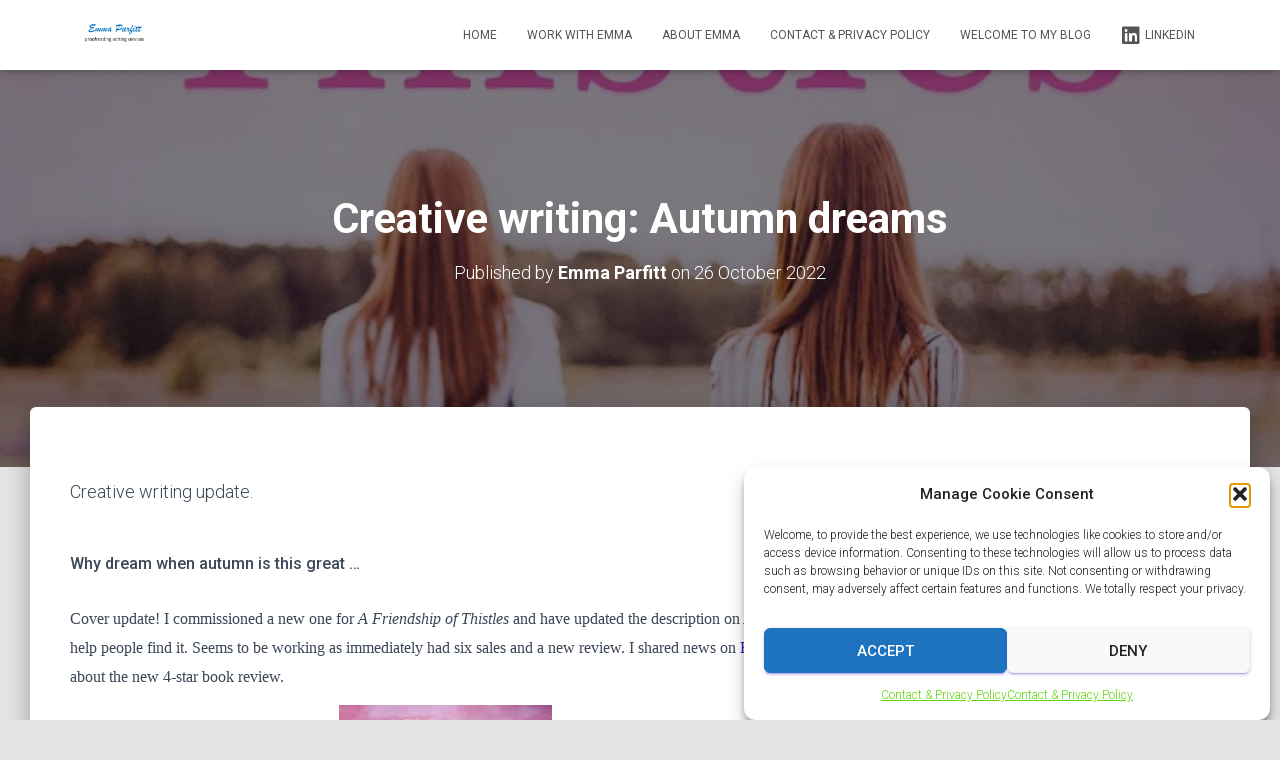

--- FILE ---
content_type: text/html; charset=UTF-8
request_url: https://proofreading-editing-services.com/creative-writing/
body_size: 24177
content:
<!DOCTYPE html>
<html lang="en-US">

<head>
	<meta charset='UTF-8'>
	<meta name="viewport" content="width=device-width, initial-scale=1">
	<link rel="profile" href="http://gmpg.org/xfn/11">
			<link rel="pingback" href="https://proofreading-editing-services.com/xmlrpc.php">
		<meta name='robots' content='index, follow, max-image-preview:large, max-snippet:-1, max-video-preview:-1' />
	<style>img:is([sizes="auto" i], [sizes^="auto," i]) { contain-intrinsic-size: 3000px 1500px }</style>
	
	<!-- This site is optimized with the Yoast SEO plugin v26.8 - https://yoast.com/product/yoast-seo-wordpress/ -->
	<title>Creative writing: Autumn dreams - Emma Parfitt Proofreading Editing Services</title>
	<meta name="description" content="Creative writing update by E.L. Parfitt, winner of the Just Imagine Short Story Competition, talks about her autumn projects." />
	<link rel="canonical" href="https://proofreading-editing-services.com/creative-writing/" />
	<meta property="og:locale" content="en_US" />
	<meta property="og:type" content="article" />
	<meta property="og:title" content="Creative writing: Autumn dreams - Emma Parfitt Proofreading Editing Services" />
	<meta property="og:description" content="Creative writing update by E.L. Parfitt, winner of the Just Imagine Short Story Competition, talks about her autumn projects." />
	<meta property="og:url" content="https://proofreading-editing-services.com/creative-writing/" />
	<meta property="og:site_name" content="Emma Parfitt Proofreading Editing Services" />
	<meta property="article:publisher" content="https://www.facebook.com/EPproofreading/" />
	<meta property="article:author" content="https://www.facebook.com/EPproofreading/" />
	<meta property="article:published_time" content="2022-10-26T13:26:00+00:00" />
	<meta property="article:modified_time" content="2022-12-02T11:49:14+00:00" />
	<meta property="og:image" content="https://proofreading-editing-services.com/wp-content/uploads/2022/10/A_Friendship_of_Thistles_3.jpg" />
	<meta property="og:image:width" content="683" />
	<meta property="og:image:height" content="1024" />
	<meta property="og:image:type" content="image/jpeg" />
	<meta name="author" content="Emma Parfitt" />
	<meta name="twitter:card" content="summary_large_image" />
	<meta name="twitter:creator" content="@ParfittEP" />
	<meta name="twitter:site" content="@ParfittEP" />
	<meta name="twitter:label1" content="Written by" />
	<meta name="twitter:data1" content="Emma Parfitt" />
	<meta name="twitter:label2" content="Est. reading time" />
	<meta name="twitter:data2" content="3 minutes" />
	<script type="application/ld+json" class="yoast-schema-graph">{"@context":"https://schema.org","@graph":[{"@type":"Article","@id":"https://proofreading-editing-services.com/creative-writing/#article","isPartOf":{"@id":"https://proofreading-editing-services.com/creative-writing/"},"author":{"name":"Emma Parfitt","@id":"https://proofreading-editing-services.com/#/schema/person/96e09a9863e4545753c608f77ae99435"},"headline":"Creative writing: Autumn dreams","datePublished":"2022-10-26T13:26:00+00:00","dateModified":"2022-12-02T11:49:14+00:00","mainEntityOfPage":{"@id":"https://proofreading-editing-services.com/creative-writing/"},"wordCount":437,"commentCount":0,"publisher":{"@id":"https://proofreading-editing-services.com/#/schema/person/96e09a9863e4545753c608f77ae99435"},"image":{"@id":"https://proofreading-editing-services.com/creative-writing/#primaryimage"},"thumbnailUrl":"https://proofreading-editing-services.com/wp-content/uploads/2022/10/A_Friendship_of_Thistles_3.jpg","keywords":["@everything.writing","#AFOT","#contemporary","#curtisbrown","#fiction","#historicalfiction","author","books about friendhip","Friendship","Scotland"],"articleSection":["Creative writing"],"inLanguage":"en-US","potentialAction":[{"@type":"CommentAction","name":"Comment","target":["https://proofreading-editing-services.com/creative-writing/#respond"]}]},{"@type":"WebPage","@id":"https://proofreading-editing-services.com/creative-writing/","url":"https://proofreading-editing-services.com/creative-writing/","name":"Creative writing: Autumn dreams - Emma Parfitt Proofreading Editing Services","isPartOf":{"@id":"https://proofreading-editing-services.com/#website"},"primaryImageOfPage":{"@id":"https://proofreading-editing-services.com/creative-writing/#primaryimage"},"image":{"@id":"https://proofreading-editing-services.com/creative-writing/#primaryimage"},"thumbnailUrl":"https://proofreading-editing-services.com/wp-content/uploads/2022/10/A_Friendship_of_Thistles_3.jpg","datePublished":"2022-10-26T13:26:00+00:00","dateModified":"2022-12-02T11:49:14+00:00","description":"Creative writing update by E.L. Parfitt, winner of the Just Imagine Short Story Competition, talks about her autumn projects.","breadcrumb":{"@id":"https://proofreading-editing-services.com/creative-writing/#breadcrumb"},"inLanguage":"en-US","potentialAction":[{"@type":"ReadAction","target":["https://proofreading-editing-services.com/creative-writing/"]}]},{"@type":"ImageObject","inLanguage":"en-US","@id":"https://proofreading-editing-services.com/creative-writing/#primaryimage","url":"https://proofreading-editing-services.com/wp-content/uploads/2022/10/A_Friendship_of_Thistles_3.jpg","contentUrl":"https://proofreading-editing-services.com/wp-content/uploads/2022/10/A_Friendship_of_Thistles_3.jpg","width":683,"height":1024},{"@type":"BreadcrumbList","@id":"https://proofreading-editing-services.com/creative-writing/#breadcrumb","itemListElement":[{"@type":"ListItem","position":1,"name":"Accueil","item":"https://proofreading-editing-services.com/"},{"@type":"ListItem","position":2,"name":"Welcome to my author blog","item":"https://proofreading-editing-services.com/author-blog-parfitt/"},{"@type":"ListItem","position":3,"name":"Creative writing: Autumn dreams"}]},{"@type":"WebSite","@id":"https://proofreading-editing-services.com/#website","url":"https://proofreading-editing-services.com/","name":"Emma Parfitt Proofreading Editing Services","description":"","publisher":{"@id":"https://proofreading-editing-services.com/#/schema/person/96e09a9863e4545753c608f77ae99435"},"potentialAction":[{"@type":"SearchAction","target":{"@type":"EntryPoint","urlTemplate":"https://proofreading-editing-services.com/?s={search_term_string}"},"query-input":{"@type":"PropertyValueSpecification","valueRequired":true,"valueName":"search_term_string"}}],"inLanguage":"en-US"},{"@type":["Person","Organization"],"@id":"https://proofreading-editing-services.com/#/schema/person/96e09a9863e4545753c608f77ae99435","name":"Emma Parfitt","image":{"@type":"ImageObject","inLanguage":"en-US","@id":"https://proofreading-editing-services.com/#/schema/person/image/","url":"https://proofreading-editing-services.com/wp-content/uploads/2019/02/Emma-Parfitt-Editing-Proofreader-1.jpg","contentUrl":"https://proofreading-editing-services.com/wp-content/uploads/2019/02/Emma-Parfitt-Editing-Proofreader-1.jpg","width":300,"height":375,"caption":"Emma Parfitt"},"logo":{"@id":"https://proofreading-editing-services.com/#/schema/person/image/"},"description":"Proofreader for business and academic documents, translations, and English writing.","sameAs":["https://proofreading-editing-services.com/","https://www.facebook.com/EPproofreading/"],"url":"https://proofreading-editing-services.com/author/emma-parfitt/"}]}</script>
	<!-- / Yoast SEO plugin. -->


<link rel='dns-prefetch' href='//maxcdn.bootstrapcdn.com' />
<link rel='dns-prefetch' href='//fonts.googleapis.com' />
<link rel='dns-prefetch' href='//use.fontawesome.com' />
<link rel="alternate" type="application/rss+xml" title="Emma Parfitt Proofreading Editing Services &raquo; Feed" href="https://proofreading-editing-services.com/feed/" />
<link rel="alternate" type="application/rss+xml" title="Emma Parfitt Proofreading Editing Services &raquo; Comments Feed" href="https://proofreading-editing-services.com/comments/feed/" />
<link rel="alternate" type="application/rss+xml" title="Emma Parfitt Proofreading Editing Services &raquo; Creative writing: Autumn dreams Comments Feed" href="https://proofreading-editing-services.com/creative-writing/feed/" />
<link rel='stylesheet' id='bootstrap-css' href='https://proofreading-editing-services.com/wp-content/themes/hestia/assets/bootstrap/css/bootstrap.min.css?ver=1.0.2' type='text/css' media='all' />
<link rel='stylesheet' id='hestia-font-sizes-css' href='https://proofreading-editing-services.com/wp-content/themes/hestia/assets/css/font-sizes.min.css?ver=3.2.3' type='text/css' media='all' />
<link rel='stylesheet' id='wp-block-library-css' href='https://proofreading-editing-services.com/wp-includes/css/dist/block-library/style.min.css?ver=6.8.3' type='text/css' media='all' />
<style id='classic-theme-styles-inline-css' type='text/css'>
/*! This file is auto-generated */
.wp-block-button__link{color:#fff;background-color:#32373c;border-radius:9999px;box-shadow:none;text-decoration:none;padding:calc(.667em + 2px) calc(1.333em + 2px);font-size:1.125em}.wp-block-file__button{background:#32373c;color:#fff;text-decoration:none}
</style>
<style id='global-styles-inline-css' type='text/css'>
:root{--wp--preset--aspect-ratio--square: 1;--wp--preset--aspect-ratio--4-3: 4/3;--wp--preset--aspect-ratio--3-4: 3/4;--wp--preset--aspect-ratio--3-2: 3/2;--wp--preset--aspect-ratio--2-3: 2/3;--wp--preset--aspect-ratio--16-9: 16/9;--wp--preset--aspect-ratio--9-16: 9/16;--wp--preset--color--black: #000000;--wp--preset--color--cyan-bluish-gray: #abb8c3;--wp--preset--color--white: #ffffff;--wp--preset--color--pale-pink: #f78da7;--wp--preset--color--vivid-red: #cf2e2e;--wp--preset--color--luminous-vivid-orange: #ff6900;--wp--preset--color--luminous-vivid-amber: #fcb900;--wp--preset--color--light-green-cyan: #7bdcb5;--wp--preset--color--vivid-green-cyan: #00d084;--wp--preset--color--pale-cyan-blue: #8ed1fc;--wp--preset--color--vivid-cyan-blue: #0693e3;--wp--preset--color--vivid-purple: #9b51e0;--wp--preset--color--accent: #3219c1;--wp--preset--color--background-color: #E5E5E5;--wp--preset--color--header-gradient: #1e73be;--wp--preset--gradient--vivid-cyan-blue-to-vivid-purple: linear-gradient(135deg,rgba(6,147,227,1) 0%,rgb(155,81,224) 100%);--wp--preset--gradient--light-green-cyan-to-vivid-green-cyan: linear-gradient(135deg,rgb(122,220,180) 0%,rgb(0,208,130) 100%);--wp--preset--gradient--luminous-vivid-amber-to-luminous-vivid-orange: linear-gradient(135deg,rgba(252,185,0,1) 0%,rgba(255,105,0,1) 100%);--wp--preset--gradient--luminous-vivid-orange-to-vivid-red: linear-gradient(135deg,rgba(255,105,0,1) 0%,rgb(207,46,46) 100%);--wp--preset--gradient--very-light-gray-to-cyan-bluish-gray: linear-gradient(135deg,rgb(238,238,238) 0%,rgb(169,184,195) 100%);--wp--preset--gradient--cool-to-warm-spectrum: linear-gradient(135deg,rgb(74,234,220) 0%,rgb(151,120,209) 20%,rgb(207,42,186) 40%,rgb(238,44,130) 60%,rgb(251,105,98) 80%,rgb(254,248,76) 100%);--wp--preset--gradient--blush-light-purple: linear-gradient(135deg,rgb(255,206,236) 0%,rgb(152,150,240) 100%);--wp--preset--gradient--blush-bordeaux: linear-gradient(135deg,rgb(254,205,165) 0%,rgb(254,45,45) 50%,rgb(107,0,62) 100%);--wp--preset--gradient--luminous-dusk: linear-gradient(135deg,rgb(255,203,112) 0%,rgb(199,81,192) 50%,rgb(65,88,208) 100%);--wp--preset--gradient--pale-ocean: linear-gradient(135deg,rgb(255,245,203) 0%,rgb(182,227,212) 50%,rgb(51,167,181) 100%);--wp--preset--gradient--electric-grass: linear-gradient(135deg,rgb(202,248,128) 0%,rgb(113,206,126) 100%);--wp--preset--gradient--midnight: linear-gradient(135deg,rgb(2,3,129) 0%,rgb(40,116,252) 100%);--wp--preset--font-size--small: 13px;--wp--preset--font-size--medium: 20px;--wp--preset--font-size--large: 36px;--wp--preset--font-size--x-large: 42px;--wp--preset--spacing--20: 0.44rem;--wp--preset--spacing--30: 0.67rem;--wp--preset--spacing--40: 1rem;--wp--preset--spacing--50: 1.5rem;--wp--preset--spacing--60: 2.25rem;--wp--preset--spacing--70: 3.38rem;--wp--preset--spacing--80: 5.06rem;--wp--preset--shadow--natural: 6px 6px 9px rgba(0, 0, 0, 0.2);--wp--preset--shadow--deep: 12px 12px 50px rgba(0, 0, 0, 0.4);--wp--preset--shadow--sharp: 6px 6px 0px rgba(0, 0, 0, 0.2);--wp--preset--shadow--outlined: 6px 6px 0px -3px rgba(255, 255, 255, 1), 6px 6px rgba(0, 0, 0, 1);--wp--preset--shadow--crisp: 6px 6px 0px rgba(0, 0, 0, 1);}:root :where(.is-layout-flow) > :first-child{margin-block-start: 0;}:root :where(.is-layout-flow) > :last-child{margin-block-end: 0;}:root :where(.is-layout-flow) > *{margin-block-start: 24px;margin-block-end: 0;}:root :where(.is-layout-constrained) > :first-child{margin-block-start: 0;}:root :where(.is-layout-constrained) > :last-child{margin-block-end: 0;}:root :where(.is-layout-constrained) > *{margin-block-start: 24px;margin-block-end: 0;}:root :where(.is-layout-flex){gap: 24px;}:root :where(.is-layout-grid){gap: 24px;}body .is-layout-flex{display: flex;}.is-layout-flex{flex-wrap: wrap;align-items: center;}.is-layout-flex > :is(*, div){margin: 0;}body .is-layout-grid{display: grid;}.is-layout-grid > :is(*, div){margin: 0;}.has-black-color{color: var(--wp--preset--color--black) !important;}.has-cyan-bluish-gray-color{color: var(--wp--preset--color--cyan-bluish-gray) !important;}.has-white-color{color: var(--wp--preset--color--white) !important;}.has-pale-pink-color{color: var(--wp--preset--color--pale-pink) !important;}.has-vivid-red-color{color: var(--wp--preset--color--vivid-red) !important;}.has-luminous-vivid-orange-color{color: var(--wp--preset--color--luminous-vivid-orange) !important;}.has-luminous-vivid-amber-color{color: var(--wp--preset--color--luminous-vivid-amber) !important;}.has-light-green-cyan-color{color: var(--wp--preset--color--light-green-cyan) !important;}.has-vivid-green-cyan-color{color: var(--wp--preset--color--vivid-green-cyan) !important;}.has-pale-cyan-blue-color{color: var(--wp--preset--color--pale-cyan-blue) !important;}.has-vivid-cyan-blue-color{color: var(--wp--preset--color--vivid-cyan-blue) !important;}.has-vivid-purple-color{color: var(--wp--preset--color--vivid-purple) !important;}.has-accent-color{color: var(--wp--preset--color--accent) !important;}.has-background-color-color{color: var(--wp--preset--color--background-color) !important;}.has-header-gradient-color{color: var(--wp--preset--color--header-gradient) !important;}.has-black-background-color{background-color: var(--wp--preset--color--black) !important;}.has-cyan-bluish-gray-background-color{background-color: var(--wp--preset--color--cyan-bluish-gray) !important;}.has-white-background-color{background-color: var(--wp--preset--color--white) !important;}.has-pale-pink-background-color{background-color: var(--wp--preset--color--pale-pink) !important;}.has-vivid-red-background-color{background-color: var(--wp--preset--color--vivid-red) !important;}.has-luminous-vivid-orange-background-color{background-color: var(--wp--preset--color--luminous-vivid-orange) !important;}.has-luminous-vivid-amber-background-color{background-color: var(--wp--preset--color--luminous-vivid-amber) !important;}.has-light-green-cyan-background-color{background-color: var(--wp--preset--color--light-green-cyan) !important;}.has-vivid-green-cyan-background-color{background-color: var(--wp--preset--color--vivid-green-cyan) !important;}.has-pale-cyan-blue-background-color{background-color: var(--wp--preset--color--pale-cyan-blue) !important;}.has-vivid-cyan-blue-background-color{background-color: var(--wp--preset--color--vivid-cyan-blue) !important;}.has-vivid-purple-background-color{background-color: var(--wp--preset--color--vivid-purple) !important;}.has-accent-background-color{background-color: var(--wp--preset--color--accent) !important;}.has-background-color-background-color{background-color: var(--wp--preset--color--background-color) !important;}.has-header-gradient-background-color{background-color: var(--wp--preset--color--header-gradient) !important;}.has-black-border-color{border-color: var(--wp--preset--color--black) !important;}.has-cyan-bluish-gray-border-color{border-color: var(--wp--preset--color--cyan-bluish-gray) !important;}.has-white-border-color{border-color: var(--wp--preset--color--white) !important;}.has-pale-pink-border-color{border-color: var(--wp--preset--color--pale-pink) !important;}.has-vivid-red-border-color{border-color: var(--wp--preset--color--vivid-red) !important;}.has-luminous-vivid-orange-border-color{border-color: var(--wp--preset--color--luminous-vivid-orange) !important;}.has-luminous-vivid-amber-border-color{border-color: var(--wp--preset--color--luminous-vivid-amber) !important;}.has-light-green-cyan-border-color{border-color: var(--wp--preset--color--light-green-cyan) !important;}.has-vivid-green-cyan-border-color{border-color: var(--wp--preset--color--vivid-green-cyan) !important;}.has-pale-cyan-blue-border-color{border-color: var(--wp--preset--color--pale-cyan-blue) !important;}.has-vivid-cyan-blue-border-color{border-color: var(--wp--preset--color--vivid-cyan-blue) !important;}.has-vivid-purple-border-color{border-color: var(--wp--preset--color--vivid-purple) !important;}.has-accent-border-color{border-color: var(--wp--preset--color--accent) !important;}.has-background-color-border-color{border-color: var(--wp--preset--color--background-color) !important;}.has-header-gradient-border-color{border-color: var(--wp--preset--color--header-gradient) !important;}.has-vivid-cyan-blue-to-vivid-purple-gradient-background{background: var(--wp--preset--gradient--vivid-cyan-blue-to-vivid-purple) !important;}.has-light-green-cyan-to-vivid-green-cyan-gradient-background{background: var(--wp--preset--gradient--light-green-cyan-to-vivid-green-cyan) !important;}.has-luminous-vivid-amber-to-luminous-vivid-orange-gradient-background{background: var(--wp--preset--gradient--luminous-vivid-amber-to-luminous-vivid-orange) !important;}.has-luminous-vivid-orange-to-vivid-red-gradient-background{background: var(--wp--preset--gradient--luminous-vivid-orange-to-vivid-red) !important;}.has-very-light-gray-to-cyan-bluish-gray-gradient-background{background: var(--wp--preset--gradient--very-light-gray-to-cyan-bluish-gray) !important;}.has-cool-to-warm-spectrum-gradient-background{background: var(--wp--preset--gradient--cool-to-warm-spectrum) !important;}.has-blush-light-purple-gradient-background{background: var(--wp--preset--gradient--blush-light-purple) !important;}.has-blush-bordeaux-gradient-background{background: var(--wp--preset--gradient--blush-bordeaux) !important;}.has-luminous-dusk-gradient-background{background: var(--wp--preset--gradient--luminous-dusk) !important;}.has-pale-ocean-gradient-background{background: var(--wp--preset--gradient--pale-ocean) !important;}.has-electric-grass-gradient-background{background: var(--wp--preset--gradient--electric-grass) !important;}.has-midnight-gradient-background{background: var(--wp--preset--gradient--midnight) !important;}.has-small-font-size{font-size: var(--wp--preset--font-size--small) !important;}.has-medium-font-size{font-size: var(--wp--preset--font-size--medium) !important;}.has-large-font-size{font-size: var(--wp--preset--font-size--large) !important;}.has-x-large-font-size{font-size: var(--wp--preset--font-size--x-large) !important;}
:root :where(.wp-block-pullquote){font-size: 1.5em;line-height: 1.6;}
</style>
<link rel='stylesheet' id='contact-form-7-css' href='https://proofreading-editing-services.com/wp-content/plugins/contact-form-7/includes/css/styles.css?ver=6.1.4' type='text/css' media='all' />
<link rel='stylesheet' id='hestia-clients-bar-css' href='https://proofreading-editing-services.com/wp-content/plugins/themeisle-companion/obfx_modules/companion-legacy/assets/css/hestia/clients-bar.css?ver=3.0.3' type='text/css' media='all' />
<link rel='stylesheet' id='dashicons-css' href='https://proofreading-editing-services.com/wp-includes/css/dashicons.min.css?ver=6.8.3' type='text/css' media='all' />
<link rel='stylesheet' id='obfx-module-pub-css-menu-icons-0-css' href='https://maxcdn.bootstrapcdn.com/font-awesome/4.7.0/css/font-awesome.min.css?ver=3.0.5' type='text/css' media='all' />
<link rel='stylesheet' id='obfx-module-pub-css-menu-icons-1-css' href='https://proofreading-editing-services.com/wp-content/plugins/themeisle-companion/obfx_modules/menu-icons/css/public.css?ver=3.0.5' type='text/css' media='all' />
<link rel='stylesheet' id='wordpress-file-upload-style-css' href='https://proofreading-editing-services.com/wp-content/plugins/wp-file-upload/css/wordpress_file_upload_style.css?ver=6.8.3' type='text/css' media='all' />
<link rel='stylesheet' id='wordpress-file-upload-style-safe-css' href='https://proofreading-editing-services.com/wp-content/plugins/wp-file-upload/css/wordpress_file_upload_style_safe.css?ver=6.8.3' type='text/css' media='all' />
<link rel='stylesheet' id='wordpress-file-upload-adminbar-style-css' href='https://proofreading-editing-services.com/wp-content/plugins/wp-file-upload/css/wordpress_file_upload_adminbarstyle.css?ver=6.8.3' type='text/css' media='all' />
<link rel='stylesheet' id='jquery-ui-css-css' href='https://proofreading-editing-services.com/wp-content/plugins/wp-file-upload/vendor/jquery/jquery-ui.min.css?ver=6.8.3' type='text/css' media='all' />
<link rel='stylesheet' id='jquery-ui-timepicker-addon-css-css' href='https://proofreading-editing-services.com/wp-content/plugins/wp-file-upload/vendor/jquery/jquery-ui-timepicker-addon.min.css?ver=6.8.3' type='text/css' media='all' />
<link rel='stylesheet' id='cmplz-general-css' href='https://proofreading-editing-services.com/wp-content/plugins/complianz-gdpr/assets/css/cookieblocker.min.css?ver=1765984300' type='text/css' media='all' />
<link rel='stylesheet' id='hestia_style-css' href='https://proofreading-editing-services.com/wp-content/themes/hestia/style.min.css?ver=3.2.3' type='text/css' media='all' />
<style id='hestia_style-inline-css' type='text/css'>
.elementor-page .hestia-about>.container{width:100%}.elementor-page .pagebuilder-section{padding:0}.elementor-page .title-in-content,.elementor-page .image-in-page{display:none}.home.elementor-page .main-raised>section.hestia-about{overflow:visible}.elementor-editor-active .navbar{pointer-events:none}.elementor-editor-active #elementor.elementor-edit-mode .elementor-element-overlay{z-index:1000000}.elementor-page.page-template-template-fullwidth .blog-post-wrapper>.container{width:100%}.elementor-page.page-template-template-fullwidth .blog-post-wrapper>.container .col-md-12{padding:0}.elementor-page.page-template-template-fullwidth article.section{padding:0}.elementor-text-editor p,.elementor-text-editor h1,.elementor-text-editor h2,.elementor-text-editor h3,.elementor-text-editor h4,.elementor-text-editor h5,.elementor-text-editor h6{font-size:inherit}.footer-big .footer-menu li a[href*="facebook.com"],.footer-big .footer-menu li a[href*="twitter.com"],.footer-big .footer-menu li a[href*="pinterest.com"],.footer-big .footer-menu li a[href*="google.com"],.footer-big .footer-menu li a[href*="linkedin.com"],.footer-big .footer-menu li a[href*="dribbble.com"],.footer-big .footer-menu li a[href*="github.com"],.footer-big .footer-menu li a[href*="youtube.com"],.footer-big .footer-menu li a[href*="instagram.com"],.footer-big .footer-menu li a[href*="reddit.com"],.footer-big .footer-menu li a[href*="tumblr.com"],.footer-big .footer-menu li a[href*="behance.com"],.footer-big .footer-menu li a[href*="snapchat.com"],.footer-big .footer-menu li a[href*="deviantart.com"],.footer-big .footer-menu li a[href*="vimeo.com"]{color:transparent;font-size:0;padding:10px}.footer-big .footer-menu li a[href*="facebook.com"]:hover,.footer-big .footer-menu li a[href*="twitter.com"]:hover,.footer-big .footer-menu li a[href*="pinterest.com"]:hover,.footer-big .footer-menu li a[href*="google.com"]:hover,.footer-big .footer-menu li a[href*="linkedin.com"]:hover,.footer-big .footer-menu li a[href*="dribbble.com"]:hover,.footer-big .footer-menu li a[href*="github.com"]:hover,.footer-big .footer-menu li a[href*="youtube.com"]:hover,.footer-big .footer-menu li a[href*="instagram.com"]:hover,.footer-big .footer-menu li a[href*="reddit.com"]:hover,.footer-big .footer-menu li a[href*="tumblr.com"]:hover,.footer-big .footer-menu li a[href*="behance.com"]:hover,.footer-big .footer-menu li a[href*="snapchat.com"]:hover,.footer-big .footer-menu li a[href*="deviantart.com"]:hover,.footer-big .footer-menu li a[href*="vimeo.com"]:hover{opacity:1 !important}.footer-big .footer-menu li a[href*="facebook.com"]:hover:before{color:#3b5998}.footer-big .footer-menu li a[href*="twitter.com"]:hover:before{color:#000}.footer-big .footer-menu li a[href*="pinterest.com"]:hover:before{color:#cc2127}.footer-big .footer-menu li a[href*="google.com"]:hover:before{color:#dd4b39}.footer-big .footer-menu li a[href*="linkedin.com"]:hover:before{color:#0976b4}.footer-big .footer-menu li a[href*="dribbble.com"]:hover:before{color:#ea4c89}.footer-big .footer-menu li a[href*="github.com"]:hover:before{color:#000}.footer-big .footer-menu li a[href*="youtube.com"]:hover:before{color:#e52d27}.footer-big .footer-menu li a[href*="instagram.com"]:hover:before{color:#125688}.footer-big .footer-menu li a[href*="reddit.com"]:hover:before{color:#ff4500}.footer-big .footer-menu li a[href*="tumblr.com"]:hover:before{color:#35465c}.footer-big .footer-menu li a[href*="behance.com"]:hover:before{color:#1769ff}.footer-big .footer-menu li a[href*="snapchat.com"]:hover:before{color:#fffc00}.footer-big .footer-menu li a[href*="deviantart.com"]:hover:before{color:#05cc47}.footer-big .footer-menu li a[href*="vimeo.com"]:hover:before{color:#1ab7ea}.footer-big .footer-menu li a[href*="facebook.com"]:before,.footer-big .footer-menu li a[href*="twitter.com"]:before,.footer-big .footer-menu li a[href*="pinterest.com"]:before,.footer-big .footer-menu li a[href*="google.com"]:before,.footer-big .footer-menu li a[href*="linkedin.com"]:before,.footer-big .footer-menu li a[href*="dribbble.com"]:before,.footer-big .footer-menu li a[href*="github.com"]:before,.footer-big .footer-menu li a[href*="youtube.com"]:before,.footer-big .footer-menu li a[href*="instagram.com"]:before,.footer-big .footer-menu li a[href*="reddit.com"]:before,.footer-big .footer-menu li a[href*="tumblr.com"]:before,.footer-big .footer-menu li a[href*="behance.com"]:before,.footer-big .footer-menu li a[href*="snapchat.com"]:before,.footer-big .footer-menu li a[href*="deviantart.com"]:before,.footer-big .footer-menu li a[href*="vimeo.com"]:before{font-family:"Font Awesome 5 Brands";font-weight:900;color:#3c4858;font-size:16px}.footer-black .footer-menu li a[href*="facebook.com"]:before,.footer-black .footer-menu li a[href*="twitter.com"]:before,.footer-black .footer-menu li a[href*="pinterest.com"]:before,.footer-black .footer-menu li a[href*="google.com"]:before,.footer-black .footer-menu li a[href*="linkedin.com"]:before,.footer-black .footer-menu li a[href*="dribbble.com"]:before,.footer-black .footer-menu li a[href*="github.com"]:before,.footer-black .footer-menu li a[href*="youtube.com"]:before,.footer-black .footer-menu li a[href*="instagram.com"]:before,.footer-black .footer-menu li a[href*="reddit.com"]:before,.footer-black .footer-menu li a[href*="tumblr.com"]:before,.footer-black .footer-menu li a[href*="behance.com"]:before,.footer-black .footer-menu li a[href*="snapchat.com"]:before,.footer-black .footer-menu li a[href*="deviantart.com"]:before,.footer-black .footer-menu li a[href*="vimeo.com"]:before{color:#fff}.footer-big .footer-menu li a[href*="facebook.com"]:before{content:""}.footer-big .footer-menu li a[href*="twitter.com"]:before{content:""}.footer-big .footer-menu li a[href*="pinterest.com"]:before{content:""}.footer-big .footer-menu li a[href*="google.com"]:before{content:""}.footer-big .footer-menu li a[href*="linkedin.com"]:before{content:""}.footer-big .footer-menu li a[href*="dribbble.com"]:before{content:""}.footer-big .footer-menu li a[href*="github.com"]:before{content:""}.footer-big .footer-menu li a[href*="youtube.com"]:before{content:""}.footer-big .footer-menu li a[href*="instagram.com"]:before{content:""}.footer-big .footer-menu li a[href*="reddit.com"]:before{content:""}.footer-big .footer-menu li a[href*="tumblr.com"]:before{content:""}.footer-big .footer-menu li a[href*="behance.com"]:before{content:""}.footer-big .footer-menu li a[href*="snapchat.com"]:before{content:""}.footer-big .footer-menu li a[href*="deviantart.com"]:before{content:""}.footer-big .footer-menu li a[href*="vimeo.com"]:before{content:""}
.hestia-top-bar,.hestia-top-bar .widget.widget_shopping_cart .cart_list{background-color:#363537}.hestia-top-bar .widget .label-floating input[type=search]:-webkit-autofill{-webkit-box-shadow:inset 0 0 0 9999px #363537}.hestia-top-bar,.hestia-top-bar .widget .label-floating input[type=search],.hestia-top-bar .widget.widget_search form.form-group:before,.hestia-top-bar .widget.widget_product_search form.form-group:before,.hestia-top-bar .widget.widget_shopping_cart:before{color:#fff}.hestia-top-bar .widget .label-floating input[type=search]{-webkit-text-fill-color:#fff !important}.hestia-top-bar div.widget.widget_shopping_cart:before,.hestia-top-bar .widget.widget_product_search form.form-group:before,.hestia-top-bar .widget.widget_search form.form-group:before{background-color:#fff}.hestia-top-bar a,.hestia-top-bar .top-bar-nav li a{color:#fff}.hestia-top-bar ul li a[href*="mailto:"]:before,.hestia-top-bar ul li a[href*="tel:"]:before{background-color:#fff}.hestia-top-bar a:hover,.hestia-top-bar .top-bar-nav li a:hover{color:#eee}.hestia-top-bar ul li:hover a[href*="mailto:"]:before,.hestia-top-bar ul li:hover a[href*="tel:"]:before{background-color:#eee}
:root{--hestia-primary-color:#3219c1}a,.navbar .dropdown-menu li:hover>a,.navbar .dropdown-menu li:focus>a,.navbar .dropdown-menu li:active>a,.navbar .navbar-nav>li .dropdown-menu li:hover>a,body:not(.home) .navbar-default .navbar-nav>.active:not(.btn)>a,body:not(.home) .navbar-default .navbar-nav>.active:not(.btn)>a:hover,body:not(.home) .navbar-default .navbar-nav>.active:not(.btn)>a:focus,a:hover,.card-blog a.moretag:hover,.card-blog a.more-link:hover,.widget a:hover,.has-text-color.has-accent-color,p.has-text-color a{color:#3219c1}.svg-text-color{fill:#3219c1}.pagination span.current,.pagination span.current:focus,.pagination span.current:hover{border-color:#3219c1}button,button:hover,.woocommerce .track_order button[type="submit"],.woocommerce .track_order button[type="submit"]:hover,div.wpforms-container .wpforms-form button[type=submit].wpforms-submit,div.wpforms-container .wpforms-form button[type=submit].wpforms-submit:hover,input[type="button"],input[type="button"]:hover,input[type="submit"],input[type="submit"]:hover,input#searchsubmit,.pagination span.current,.pagination span.current:focus,.pagination span.current:hover,.btn.btn-primary,.btn.btn-primary:link,.btn.btn-primary:hover,.btn.btn-primary:focus,.btn.btn-primary:active,.btn.btn-primary.active,.btn.btn-primary.active:focus,.btn.btn-primary.active:hover,.btn.btn-primary:active:hover,.btn.btn-primary:active:focus,.btn.btn-primary:active:hover,.hestia-sidebar-open.btn.btn-rose,.hestia-sidebar-close.btn.btn-rose,.hestia-sidebar-open.btn.btn-rose:hover,.hestia-sidebar-close.btn.btn-rose:hover,.hestia-sidebar-open.btn.btn-rose:focus,.hestia-sidebar-close.btn.btn-rose:focus,.label.label-primary,.hestia-work .portfolio-item:nth-child(6n+1) .label,.nav-cart .nav-cart-content .widget .buttons .button,.has-accent-background-color[class*="has-background"]{background-color:#3219c1}@media(max-width:768px){.navbar-default .navbar-nav>li>a:hover,.navbar-default .navbar-nav>li>a:focus,.navbar .navbar-nav .dropdown .dropdown-menu li a:hover,.navbar .navbar-nav .dropdown .dropdown-menu li a:focus,.navbar button.navbar-toggle:hover,.navbar .navbar-nav li:hover>a i{color:#3219c1}}body:not(.woocommerce-page) button:not([class^="fl-"]):not(.hestia-scroll-to-top):not(.navbar-toggle):not(.close),body:not(.woocommerce-page) .button:not([class^="fl-"]):not(hestia-scroll-to-top):not(.navbar-toggle):not(.add_to_cart_button):not(.product_type_grouped):not(.product_type_external),div.wpforms-container .wpforms-form button[type=submit].wpforms-submit,input[type="submit"],input[type="button"],.btn.btn-primary,.widget_product_search button[type="submit"],.hestia-sidebar-open.btn.btn-rose,.hestia-sidebar-close.btn.btn-rose,.everest-forms button[type=submit].everest-forms-submit-button{-webkit-box-shadow:0 2px 2px 0 rgba(50,25,193,0.14),0 3px 1px -2px rgba(50,25,193,0.2),0 1px 5px 0 rgba(50,25,193,0.12);box-shadow:0 2px 2px 0 rgba(50,25,193,0.14),0 3px 1px -2px rgba(50,25,193,0.2),0 1px 5px 0 rgba(50,25,193,0.12)}.card .header-primary,.card .content-primary,.everest-forms button[type=submit].everest-forms-submit-button{background:#3219c1}body:not(.woocommerce-page) .button:not([class^="fl-"]):not(.hestia-scroll-to-top):not(.navbar-toggle):not(.add_to_cart_button):hover,body:not(.woocommerce-page) button:not([class^="fl-"]):not(.hestia-scroll-to-top):not(.navbar-toggle):not(.close):hover,div.wpforms-container .wpforms-form button[type=submit].wpforms-submit:hover,input[type="submit"]:hover,input[type="button"]:hover,input#searchsubmit:hover,.widget_product_search button[type="submit"]:hover,.pagination span.current,.btn.btn-primary:hover,.btn.btn-primary:focus,.btn.btn-primary:active,.btn.btn-primary.active,.btn.btn-primary:active:focus,.btn.btn-primary:active:hover,.hestia-sidebar-open.btn.btn-rose:hover,.hestia-sidebar-close.btn.btn-rose:hover,.pagination span.current:hover,.everest-forms button[type=submit].everest-forms-submit-button:hover,.everest-forms button[type=submit].everest-forms-submit-button:focus,.everest-forms button[type=submit].everest-forms-submit-button:active{-webkit-box-shadow:0 14px 26px -12px rgba(50,25,193,0.42),0 4px 23px 0 rgba(0,0,0,0.12),0 8px 10px -5px rgba(50,25,193,0.2);box-shadow:0 14px 26px -12px rgba(50,25,193,0.42),0 4px 23px 0 rgba(0,0,0,0.12),0 8px 10px -5px rgba(50,25,193,0.2);color:#fff}.form-group.is-focused .form-control{background-image:-webkit-gradient(linear,left top,left bottom,from(#3219c1),to(#3219c1)),-webkit-gradient(linear,left top,left bottom,from(#d2d2d2),to(#d2d2d2));background-image:-webkit-linear-gradient(linear,left top,left bottom,from(#3219c1),to(#3219c1)),-webkit-linear-gradient(linear,left top,left bottom,from(#d2d2d2),to(#d2d2d2));background-image:linear-gradient(linear,left top,left bottom,from(#3219c1),to(#3219c1)),linear-gradient(linear,left top,left bottom,from(#d2d2d2),to(#d2d2d2))}.navbar:not(.navbar-transparent) li:not(.btn):hover>a,.navbar li.on-section:not(.btn)>a,.navbar.full-screen-menu.navbar-transparent li:not(.btn):hover>a,.navbar.full-screen-menu .navbar-toggle:hover,.navbar:not(.navbar-transparent) .nav-cart:hover,.navbar:not(.navbar-transparent) .hestia-toggle-search:hover{color:#3219c1}.header-filter-gradient{background:linear-gradient(45deg,rgba(30,115,190,1) 0,rgb(96,143,169) 100%)}.has-text-color.has-header-gradient-color{color:#1e73be}.has-header-gradient-background-color[class*="has-background"]{background-color:#1e73be}.has-text-color.has-background-color-color{color:#E5E5E5}.has-background-color-background-color[class*="has-background"]{background-color:#E5E5E5}
.btn.btn-primary:not(.colored-button):not(.btn-left):not(.btn-right):not(.btn-just-icon):not(.menu-item),input[type="submit"]:not(.search-submit),body:not(.woocommerce-account) .woocommerce .button.woocommerce-Button,.woocommerce .product button.button,.woocommerce .product button.button.alt,.woocommerce .product #respond input#submit,.woocommerce-cart .blog-post .woocommerce .cart-collaterals .cart_totals .checkout-button,.woocommerce-checkout #payment #place_order,.woocommerce-account.woocommerce-page button.button,.woocommerce .track_order button[type="submit"],.nav-cart .nav-cart-content .widget .buttons .button,.woocommerce a.button.wc-backward,body.woocommerce .wccm-catalog-item a.button,body.woocommerce a.wccm-button.button,form.woocommerce-form-coupon button.button,div.wpforms-container .wpforms-form button[type=submit].wpforms-submit,div.woocommerce a.button.alt,div.woocommerce table.my_account_orders .button,.btn.colored-button,.btn.btn-left,.btn.btn-right,.btn:not(.colored-button):not(.btn-left):not(.btn-right):not(.btn-just-icon):not(.menu-item):not(.hestia-sidebar-open):not(.hestia-sidebar-close){padding-top:15px;padding-bottom:15px;padding-left:33px;padding-right:33px}
:root{--hestia-button-border-radius:3px}.btn.btn-primary:not(.colored-button):not(.btn-left):not(.btn-right):not(.btn-just-icon):not(.menu-item),input[type="submit"]:not(.search-submit),body:not(.woocommerce-account) .woocommerce .button.woocommerce-Button,.woocommerce .product button.button,.woocommerce .product button.button.alt,.woocommerce .product #respond input#submit,.woocommerce-cart .blog-post .woocommerce .cart-collaterals .cart_totals .checkout-button,.woocommerce-checkout #payment #place_order,.woocommerce-account.woocommerce-page button.button,.woocommerce .track_order button[type="submit"],.nav-cart .nav-cart-content .widget .buttons .button,.woocommerce a.button.wc-backward,body.woocommerce .wccm-catalog-item a.button,body.woocommerce a.wccm-button.button,form.woocommerce-form-coupon button.button,div.wpforms-container .wpforms-form button[type=submit].wpforms-submit,div.woocommerce a.button.alt,div.woocommerce table.my_account_orders .button,input[type="submit"].search-submit,.hestia-view-cart-wrapper .added_to_cart.wc-forward,.woocommerce-product-search button,.woocommerce-cart .actions .button,#secondary div[id^=woocommerce_price_filter] .button,.woocommerce div[id^=woocommerce_widget_cart].widget .buttons .button,.searchform input[type=submit],.searchform button,.search-form:not(.media-toolbar-primary) input[type=submit],.search-form:not(.media-toolbar-primary) button,.woocommerce-product-search input[type=submit],.btn.colored-button,.btn.btn-left,.btn.btn-right,.btn:not(.colored-button):not(.btn-left):not(.btn-right):not(.btn-just-icon):not(.menu-item):not(.hestia-sidebar-open):not(.hestia-sidebar-close){border-radius:3px}
@media(min-width:769px){.page-header.header-small .hestia-title,.page-header.header-small .title,h1.hestia-title.title-in-content,.main article.section .has-title-font-size{font-size:42px}}
</style>
<link rel='stylesheet' id='hestia_fonts-css' href='https://fonts.googleapis.com/css?family=Roboto%3A300%2C400%2C500%2C700%7CRoboto+Slab%3A400%2C700&#038;subset=latin%2Clatin-ext&#038;ver=3.2.3' type='text/css' media='all' />
<link rel='stylesheet' id='bfa-font-awesome-css' href='https://use.fontawesome.com/releases/v5.15.4/css/all.css?ver=2.0.3' type='text/css' media='all' />
<link rel='stylesheet' id='bfa-font-awesome-v4-shim-css' href='https://use.fontawesome.com/releases/v5.15.4/css/v4-shims.css?ver=2.0.3' type='text/css' media='all' />
<style id='bfa-font-awesome-v4-shim-inline-css' type='text/css'>

			@font-face {
				font-family: 'FontAwesome';
				src: url('https://use.fontawesome.com/releases/v5.15.4/webfonts/fa-brands-400.eot'),
				url('https://use.fontawesome.com/releases/v5.15.4/webfonts/fa-brands-400.eot?#iefix') format('embedded-opentype'),
				url('https://use.fontawesome.com/releases/v5.15.4/webfonts/fa-brands-400.woff2') format('woff2'),
				url('https://use.fontawesome.com/releases/v5.15.4/webfonts/fa-brands-400.woff') format('woff'),
				url('https://use.fontawesome.com/releases/v5.15.4/webfonts/fa-brands-400.ttf') format('truetype'),
				url('https://use.fontawesome.com/releases/v5.15.4/webfonts/fa-brands-400.svg#fontawesome') format('svg');
			}

			@font-face {
				font-family: 'FontAwesome';
				src: url('https://use.fontawesome.com/releases/v5.15.4/webfonts/fa-solid-900.eot'),
				url('https://use.fontawesome.com/releases/v5.15.4/webfonts/fa-solid-900.eot?#iefix') format('embedded-opentype'),
				url('https://use.fontawesome.com/releases/v5.15.4/webfonts/fa-solid-900.woff2') format('woff2'),
				url('https://use.fontawesome.com/releases/v5.15.4/webfonts/fa-solid-900.woff') format('woff'),
				url('https://use.fontawesome.com/releases/v5.15.4/webfonts/fa-solid-900.ttf') format('truetype'),
				url('https://use.fontawesome.com/releases/v5.15.4/webfonts/fa-solid-900.svg#fontawesome') format('svg');
			}

			@font-face {
				font-family: 'FontAwesome';
				src: url('https://use.fontawesome.com/releases/v5.15.4/webfonts/fa-regular-400.eot'),
				url('https://use.fontawesome.com/releases/v5.15.4/webfonts/fa-regular-400.eot?#iefix') format('embedded-opentype'),
				url('https://use.fontawesome.com/releases/v5.15.4/webfonts/fa-regular-400.woff2') format('woff2'),
				url('https://use.fontawesome.com/releases/v5.15.4/webfonts/fa-regular-400.woff') format('woff'),
				url('https://use.fontawesome.com/releases/v5.15.4/webfonts/fa-regular-400.ttf') format('truetype'),
				url('https://use.fontawesome.com/releases/v5.15.4/webfonts/fa-regular-400.svg#fontawesome') format('svg');
				unicode-range: U+F004-F005,U+F007,U+F017,U+F022,U+F024,U+F02E,U+F03E,U+F044,U+F057-F059,U+F06E,U+F070,U+F075,U+F07B-F07C,U+F080,U+F086,U+F089,U+F094,U+F09D,U+F0A0,U+F0A4-F0A7,U+F0C5,U+F0C7-F0C8,U+F0E0,U+F0EB,U+F0F3,U+F0F8,U+F0FE,U+F111,U+F118-F11A,U+F11C,U+F133,U+F144,U+F146,U+F14A,U+F14D-F14E,U+F150-F152,U+F15B-F15C,U+F164-F165,U+F185-F186,U+F191-F192,U+F1AD,U+F1C1-F1C9,U+F1CD,U+F1D8,U+F1E3,U+F1EA,U+F1F6,U+F1F9,U+F20A,U+F247-F249,U+F24D,U+F254-F25B,U+F25D,U+F267,U+F271-F274,U+F279,U+F28B,U+F28D,U+F2B5-F2B6,U+F2B9,U+F2BB,U+F2BD,U+F2C1-F2C2,U+F2D0,U+F2D2,U+F2DC,U+F2ED,U+F328,U+F358-F35B,U+F3A5,U+F3D1,U+F410,U+F4AD;
			}
		
</style>
<!--[if lt IE 8]>
<script type="text/javascript" src="https://proofreading-editing-services.com/wp-includes/js/json2.min.js?ver=2015-05-03" id="json2-js"></script>
<![endif]-->
<script type="text/javascript" src="https://proofreading-editing-services.com/wp-content/plugins/wp-file-upload/js/wordpress_file_upload_functions.js?ver=6.8.3" id="wordpress_file_upload_script-js"></script>
<script type="text/javascript" src="https://proofreading-editing-services.com/wp-includes/js/jquery/jquery.min.js?ver=3.7.1" id="jquery-core-js"></script>
<script type="text/javascript" src="https://proofreading-editing-services.com/wp-includes/js/jquery/jquery-migrate.min.js?ver=3.4.1" id="jquery-migrate-js"></script>
<script type="text/javascript" src="https://proofreading-editing-services.com/wp-includes/js/jquery/ui/core.min.js?ver=1.13.3" id="jquery-ui-core-js"></script>
<script type="text/javascript" src="https://proofreading-editing-services.com/wp-includes/js/jquery/ui/datepicker.min.js?ver=1.13.3" id="jquery-ui-datepicker-js"></script>
<script type="text/javascript" id="jquery-ui-datepicker-js-after">
/* <![CDATA[ */
jQuery(function(jQuery){jQuery.datepicker.setDefaults({"closeText":"Close","currentText":"Today","monthNames":["January","February","March","April","May","June","July","August","September","October","November","December"],"monthNamesShort":["Jan","Feb","Mar","Apr","May","Jun","Jul","Aug","Sep","Oct","Nov","Dec"],"nextText":"Next","prevText":"Previous","dayNames":["Sunday","Monday","Tuesday","Wednesday","Thursday","Friday","Saturday"],"dayNamesShort":["Sun","Mon","Tue","Wed","Thu","Fri","Sat"],"dayNamesMin":["S","M","T","W","T","F","S"],"dateFormat":"d MM yy","firstDay":1,"isRTL":false});});
/* ]]> */
</script>
<script type="text/javascript" src="https://proofreading-editing-services.com/wp-content/plugins/wp-file-upload/vendor/jquery/jquery-ui-timepicker-addon.min.js?ver=6.8.3" id="jquery-ui-timepicker-addon-js-js"></script>
<link rel="https://api.w.org/" href="https://proofreading-editing-services.com/wp-json/" /><link rel="alternate" title="JSON" type="application/json" href="https://proofreading-editing-services.com/wp-json/wp/v2/posts/2154" /><link rel="EditURI" type="application/rsd+xml" title="RSD" href="https://proofreading-editing-services.com/xmlrpc.php?rsd" />
<meta name="generator" content="WordPress 6.8.3" />
<link rel='shortlink' href='https://proofreading-editing-services.com/?p=2154' />
<link rel="alternate" title="oEmbed (JSON)" type="application/json+oembed" href="https://proofreading-editing-services.com/wp-json/oembed/1.0/embed?url=https%3A%2F%2Fproofreading-editing-services.com%2Fcreative-writing%2F" />
<link rel="alternate" title="oEmbed (XML)" type="text/xml+oembed" href="https://proofreading-editing-services.com/wp-json/oembed/1.0/embed?url=https%3A%2F%2Fproofreading-editing-services.com%2Fcreative-writing%2F&#038;format=xml" />
<!-- HFCM by 99 Robots - Snippet # 1: Schema – Professional Editing Service -->
<script type="application/ld+json">
{
  "@context": "https://schema.org",
  "@type": "ProfessionalService",
  "name": "Proofreading Editing Services",
  "url": "https://proofreading-editing-services.com/",
  "description": "Professional academic editing and proofreading service based in Scotland, specialising in sociology theses, international student dissertations, and social science research.",
  "areaServed": "Worldwide",
  "address": {
    "@type": "PostalAddress",
    "addressCountry": "UK",
    "addressRegion": "Scotland"
  },
  "serviceType": [
    "Proofreading",
    "Copyediting",
    "Academic Editing",
    "Sociology Thesis Editing",
    "International Student Thesis Editing",
    "Social Science Dissertation Editing"
  ],
  "specialty": [
    "Sociology",
    "Social Sciences",
    "Qualitative Research",
    "International Student Academic Writing"
  ]
}
</script>

<!-- /end HFCM by 99 Robots -->
<!-- Enter your scripts here -->			<style>.cmplz-hidden {
					display: none !important;
				}</style><meta name="generator" content="Elementor 3.34.3; features: additional_custom_breakpoints; settings: css_print_method-external, google_font-enabled, font_display-auto">
			<style>
				.e-con.e-parent:nth-of-type(n+4):not(.e-lazyloaded):not(.e-no-lazyload),
				.e-con.e-parent:nth-of-type(n+4):not(.e-lazyloaded):not(.e-no-lazyload) * {
					background-image: none !important;
				}
				@media screen and (max-height: 1024px) {
					.e-con.e-parent:nth-of-type(n+3):not(.e-lazyloaded):not(.e-no-lazyload),
					.e-con.e-parent:nth-of-type(n+3):not(.e-lazyloaded):not(.e-no-lazyload) * {
						background-image: none !important;
					}
				}
				@media screen and (max-height: 640px) {
					.e-con.e-parent:nth-of-type(n+2):not(.e-lazyloaded):not(.e-no-lazyload),
					.e-con.e-parent:nth-of-type(n+2):not(.e-lazyloaded):not(.e-no-lazyload) * {
						background-image: none !important;
					}
				}
			</style>
			<link rel="icon" href="https://proofreading-editing-services.com/wp-content/uploads/2019/01/cropped-logo2-1-2-32x32.png" sizes="32x32" />
<link rel="icon" href="https://proofreading-editing-services.com/wp-content/uploads/2019/01/cropped-logo2-1-2-192x192.png" sizes="192x192" />
<link rel="apple-touch-icon" href="https://proofreading-editing-services.com/wp-content/uploads/2019/01/cropped-logo2-1-2-180x180.png" />
<meta name="msapplication-TileImage" content="https://proofreading-editing-services.com/wp-content/uploads/2019/01/cropped-logo2-1-2-270x270.png" />
		<style type="text/css" id="wp-custom-css">
			.site-title .logo {
  max-width: 100% !important;
  max-height: 200px !important;
}
.wrap-inner-banner .page-header {background-color: rgba(0,0,0,0)}
.home .page-header{
height: 100vh !important;
}		</style>
			<!-- Fonts Plugin CSS - https://fontsplugin.com/ -->
	<style>
			</style>
	<!-- Fonts Plugin CSS -->
	</head>

<body data-cmplz=1 class="wp-singular post-template-default single single-post postid-2154 single-format-standard wp-custom-logo wp-theme-hestia blog-post header-layout-default elementor-default elementor-kit-1522">
		<div class="wrapper post-2154 post type-post status-publish format-standard has-post-thumbnail hentry category-creative-writing tag-everything-writing tag-afot tag-contemporary tag-curtisbrown tag-fiction tag-historicalfiction tag-author tag-books-about-friendhip tag-friendship tag-scotland default ">
		<header class="header ">
			<div style="display: none"></div>		<nav class="navbar navbar-default  hestia_left navbar-not-transparent navbar-fixed-top">
						<div class="container">
						<div class="navbar-header">
			<div class="title-logo-wrapper">
				<a class="navbar-brand" href="https://proofreading-editing-services.com/"
						title="Emma Parfitt Proofreading Editing Services">
					<img fetchpriority="high"  src="https://proofreading-editing-services.com/wp-content/uploads/2023/02/cropped-emma-parfitt-proofreading-editing-services-logo.jpg" alt="Emma Parfitt Proofreading Editing Services" width="1280" height="720"></a>
			</div>
								<div class="navbar-toggle-wrapper">
						<button type="button" class="navbar-toggle" data-toggle="collapse" data-target="#main-navigation">
								<span class="icon-bar"></span><span class="icon-bar"></span><span class="icon-bar"></span>				<span class="sr-only">Toggle Navigation</span>
			</button>
					</div>
				</div>
		<div id="main-navigation" class="collapse navbar-collapse"><ul id="menu-new-menu" class="nav navbar-nav"><li id="menu-item-1238" class="menu-item menu-item-type-post_type menu-item-object-page menu-item-home menu-item-1238"><a title="Home" href="https://proofreading-editing-services.com/">Home</a></li>
<li id="menu-item-450" class="menu-item menu-item-type-post_type menu-item-object-page menu-item-450"><a title="Work with Emma" href="https://proofreading-editing-services.com/services/">Work with Emma</a></li>
<li id="menu-item-464" class="menu-item menu-item-type-post_type menu-item-object-page menu-item-464"><a title="About Emma" href="https://proofreading-editing-services.com/about-me-emma-parfitt/">About Emma</a></li>
<li id="menu-item-796" class="menu-item menu-item-type-post_type menu-item-object-page menu-item-privacy-policy menu-item-796"><a title="Contact &#038; Privacy Policy" href="https://proofreading-editing-services.com/contact-me/">Contact &#038; Privacy Policy</a></li>
<li id="menu-item-112" class="menu-item menu-item-type-post_type menu-item-object-page current_page_parent menu-item-112"><a title="Welcome to my blog" href="https://proofreading-editing-services.com/author-blog-parfitt/">Welcome to my blog</a></li>
<li id="menu-item-774" class="menu-item menu-item-type-custom menu-item-object-custom menu-item-774"><a title="LinkedIn" href="https://www.linkedin.com/in/dr-emma-parfitt-8104b474/"><i class="obfx-menu-icon fa fa-linkedin-square"></i>LinkedIn</a></li>
</ul></div>			</div>
					</nav>
				</header>
<div id="primary" class="boxed-layout-header page-header header-small" data-parallax="active" ><div class="container"><div class="row"><div class="col-md-10 col-md-offset-1 text-center"><h1 class="hestia-title entry-title">Creative writing: Autumn dreams</h1><h4 class="author">Published by <a href="https://proofreading-editing-services.com/author/emma-parfitt/" class="vcard author"><strong class="fn">Emma Parfitt</strong></a> on <time class="entry-date published" datetime="2022-10-26T14:26:00+01:00" content="2022-10-26">26 October 2022</time><time class="updated hestia-hidden" datetime="2022-12-02T11:49:14+00:00">26 October 2022</time></h4></div></div></div><div class="header-filter" style="background-image: url(https://proofreading-editing-services.com/wp-content/uploads/2022/10/A_Friendship_of_Thistles_3.jpg);"></div></div>
<div class="main  main-raised ">
	<div class="blog-post blog-post-wrapper">
		<div class="container">
			<article id="post-2154" class="section section-text">
	<div class="row">
				<div class="col-md-8 single-post-container" data-layout="sidebar-right">

			<div class="single-post-wrap entry-content"><p>Creative writing update.<!-- [if gte mso 9]><xml> <o:OfficeDocumentSettings>  <o:AllowPNG/> </o:OfficeDocumentSettings></xml><![endif]--><!-- [if gte mso 9]><xml> <w:WordDocument>  <w:View>Normal</w:View>  <w:Zoom>0</w:Zoom>  <w:TrackMoves/>  <w:TrackFormatting/>  <w:DoNotShowRevisions/>  <w:DoNotPrintRevisions/>  <w:DoNotShowInsertionsAndDeletions/>  <w:DoNotShowPropertyChanges/>  <w:PunctuationKerning/>  <w:ValidateAgainstSchemas/>  <w:SaveIfXMLInval>false</w:SaveIfXMLInvalid>  <w:IgnoreMixedContent>false</w:IgnoreMixedContent>  <w:AlwaysShowPlaceholderText>false</w:AlwaysShowPlaceholderText>  <w:DoNotPromoteQF/>  <w:LidThemeOther>EN-GB</w:LidThemeOther>  <w:LidThemeAsian>X-NONE</w:LidThemeAsian>  <w:LidThemeComplexScript>X-NONE</w:LidThemeComplexScript>  <w:Compatibility>   <w:BreakWrappedTables/>   <w:SnapToGridInCell/>   <w:WrapTextWithPunct/>   <w:UseAsianBreakRules/>   <w:DontGrowAutofit/>   <w:SplitPgBreakAndParaMark/>   <w:EnableOpenTypeKerning/>   <w:DontFlipMirrorIndents/>   <w:OverrideTableStyleHps/>  </w:Compatibility>  <m:mathPr>   <m:mathFont m:val="Cambria Math"/>   <m:brkBin m:val="before"/>   <m:brkBinSub m:val="&#45;-"/>   <m:smallFrac m:val="off"/>   <m:dispDef/>   <m:lMargin m:val="0"/>   <m:rMargin m:val="0"/>   <m:defJc m:val="centerGroup"/>   <m:wrapIndent m:val="1440"/>   <m:intLim m:val="subSup"/>   <m:naryLim m:val="undOvr"/>  </m:mathPr></w:WordDocument></xml><![endif]--><!-- [if gte mso 9]><xml> <w:LatentStyles DefLockedState="false" DefUnhideWhenUsed="false" DefSemiHidden="false" DefQFormat="false" DefPriority="99" LatentStyleCount="376">  <w:LsdException Locked="false" Priority="0" QFormat="true" Name="Normal"/>  <w:LsdException Locked="false" Priority="9" QFormat="true" Name="heading 1"/>  <w:LsdException Locked="false" Priority="9" SemiHidden="true" UnhideWhenUsed="true" QFormat="true" Name="heading 2"/>  <w:LsdException Locked="false" Priority="9" SemiHidden="true" UnhideWhenUsed="true" QFormat="true" Name="heading 3"/>  <w:LsdException Locked="false" Priority="9" SemiHidden="true" UnhideWhenUsed="true" QFormat="true" Name="heading 4"/>  <w:LsdException Locked="false" Priority="9" SemiHidden="true" UnhideWhenUsed="true" QFormat="true" Name="heading 5"/>  <w:LsdException Locked="false" Priority="9" SemiHidden="true" UnhideWhenUsed="true" QFormat="true" Name="heading 6"/>  <w:LsdException Locked="false" Priority="9" SemiHidden="true" UnhideWhenUsed="true" QFormat="true" Name="heading 7"/>  <w:LsdException Locked="false" Priority="9" SemiHidden="true" UnhideWhenUsed="true" QFormat="true" Name="heading 8"/>  <w:LsdException Locked="false" Priority="9" SemiHidden="true" UnhideWhenUsed="true" QFormat="true" Name="heading 9"/>  <w:LsdException Locked="false" SemiHidden="true" UnhideWhenUsed="true" Name="index 1"/>  <w:LsdException Locked="false" SemiHidden="true" UnhideWhenUsed="true" Name="index 2"/>  <w:LsdException Locked="false" SemiHidden="true" UnhideWhenUsed="true" Name="index 3"/>  <w:LsdException Locked="false" SemiHidden="true" UnhideWhenUsed="true" Name="index 4"/>  <w:LsdException Locked="false" SemiHidden="true" UnhideWhenUsed="true" Name="index 5"/>  <w:LsdException Locked="false" SemiHidden="true" UnhideWhenUsed="true" Name="index 6"/>  <w:LsdException Locked="false" SemiHidden="true" UnhideWhenUsed="true" Name="index 7"/>  <w:LsdException Locked="false" SemiHidden="true" UnhideWhenUsed="true" Name="index 8"/>  <w:LsdException Locked="false" SemiHidden="true" UnhideWhenUsed="true" Name="index 9"/>  <w:LsdException Locked="false" Priority="39" SemiHidden="true" UnhideWhenUsed="true" Name="toc 1"/>  <w:LsdException Locked="false" Priority="39" SemiHidden="true" UnhideWhenUsed="true" Name="toc 2"/>  <w:LsdException Locked="false" Priority="39" SemiHidden="true" UnhideWhenUsed="true" Name="toc 3"/>  <w:LsdException Locked="false" Priority="39" SemiHidden="true" UnhideWhenUsed="true" Name="toc 4"/>  <w:LsdException Locked="false" Priority="39" SemiHidden="true" UnhideWhenUsed="true" Name="toc 5"/>  <w:LsdException Locked="false" Priority="39" SemiHidden="true" UnhideWhenUsed="true" Name="toc 6"/>  <w:LsdException Locked="false" Priority="39" SemiHidden="true" UnhideWhenUsed="true" Name="toc 7"/>  <w:LsdException Locked="false" Priority="39" SemiHidden="true" UnhideWhenUsed="true" Name="toc 8"/>  <w:LsdException Locked="false" Priority="39" SemiHidden="true" UnhideWhenUsed="true" Name="toc 9"/>  <w:LsdException Locked="false" SemiHidden="true" UnhideWhenUsed="true" Name="Normal Indent"/>  <w:LsdException Locked="false" SemiHidden="true" UnhideWhenUsed="true" Name="footnote text"/>  <w:LsdException Locked="false" SemiHidden="true" UnhideWhenUsed="true" Name="annotation text"/>  <w:LsdException Locked="false" SemiHidden="true" UnhideWhenUsed="true" Name="header"/>  <w:LsdException Locked="false" SemiHidden="true" UnhideWhenUsed="true" Name="footer"/>  <w:LsdException Locked="false" SemiHidden="true" UnhideWhenUsed="true" Name="index heading"/>  <w:LsdException Locked="false" Priority="35" SemiHidden="true" UnhideWhenUsed="true" QFormat="true" Name="caption"/>  <w:LsdException Locked="false" SemiHidden="true" UnhideWhenUsed="true" Name="table of figures"/>  <w:LsdException Locked="false" SemiHidden="true" UnhideWhenUsed="true" Name="envelope address"/>  <w:LsdException Locked="false" SemiHidden="true" UnhideWhenUsed="true" Name="envelope return"/>  <w:LsdException Locked="false" SemiHidden="true" UnhideWhenUsed="true" Name="footnote reference"/>  <w:LsdException Locked="false" SemiHidden="true" UnhideWhenUsed="true" Name="annotation reference"/>  <w:LsdException Locked="false" SemiHidden="true" UnhideWhenUsed="true" Name="line number"/>  <w:LsdException Locked="false" SemiHidden="true" UnhideWhenUsed="true" Name="page number"/>  <w:LsdException Locked="false" SemiHidden="true" UnhideWhenUsed="true" Name="endnote reference"/>  <w:LsdException Locked="false" SemiHidden="true" UnhideWhenUsed="true" Name="endnote text"/>  <w:LsdException Locked="false" SemiHidden="true" UnhideWhenUsed="true" Name="table of authorities"/>  <w:LsdException Locked="false" SemiHidden="true" UnhideWhenUsed="true" Name="macro"/>  <w:LsdException Locked="false" SemiHidden="true" UnhideWhenUsed="true" Name="toa heading"/>  <w:LsdException Locked="false" SemiHidden="true" UnhideWhenUsed="true" Name="List"/>  <w:LsdException Locked="false" SemiHidden="true" UnhideWhenUsed="true" Name="List Bullet"/>  <w:LsdException Locked="false" SemiHidden="true" UnhideWhenUsed="true" Name="List Number"/>  <w:LsdException Locked="false" SemiHidden="true" UnhideWhenUsed="true" Name="List 2"/>  <w:LsdException Locked="false" SemiHidden="true" UnhideWhenUsed="true" Name="List 3"/>  <w:LsdException Locked="false" SemiHidden="true" UnhideWhenUsed="true" Name="List 4"/>  <w:LsdException Locked="false" SemiHidden="true" UnhideWhenUsed="true" Name="List 5"/>  <w:LsdException Locked="false" SemiHidden="true" UnhideWhenUsed="true" Name="List Bullet 2"/>  <w:LsdException Locked="false" SemiHidden="true" UnhideWhenUsed="true" Name="List Bullet 3"/>  <w:LsdException Locked="false" SemiHidden="true" UnhideWhenUsed="true" Name="List Bullet 4"/>  <w:LsdException Locked="false" SemiHidden="true" UnhideWhenUsed="true" Name="List Bullet 5"/>  <w:LsdException Locked="false" SemiHidden="true" UnhideWhenUsed="true" Name="List Number 2"/>  <w:LsdException Locked="false" SemiHidden="true" UnhideWhenUsed="true" Name="List Number 3"/>  <w:LsdException Locked="false" SemiHidden="true" UnhideWhenUsed="true" Name="List Number 4"/>  <w:LsdException Locked="false" SemiHidden="true" UnhideWhenUsed="true" Name="List Number 5"/>  <w:LsdException Locked="false" Priority="10" QFormat="true" Name="Title"/>  <w:LsdException Locked="false" SemiHidden="true" UnhideWhenUsed="true" Name="Closing"/>  <w:LsdException Locked="false" SemiHidden="true" UnhideWhenUsed="true" Name="Signature"/>  <w:LsdException Locked="false" Priority="1" SemiHidden="true" UnhideWhenUsed="true" Name="Default Paragraph Font"/>  <w:LsdException Locked="false" SemiHidden="true" UnhideWhenUsed="true" Name="Body Text"/>  <w:LsdException Locked="false" SemiHidden="true" UnhideWhenUsed="true" Name="Body Text Indent"/>  <w:LsdException Locked="false" SemiHidden="true" UnhideWhenUsed="true" Name="List Continue"/>  <w:LsdException Locked="false" SemiHidden="true" UnhideWhenUsed="true" Name="List Continue 2"/>  <w:LsdException Locked="false" SemiHidden="true" UnhideWhenUsed="true" Name="List Continue 3"/>  <w:LsdException Locked="false" SemiHidden="true" UnhideWhenUsed="true" Name="List Continue 4"/>  <w:LsdException Locked="false" SemiHidden="true" UnhideWhenUsed="true" Name="List Continue 5"/>  <w:LsdException Locked="false" SemiHidden="true" UnhideWhenUsed="true" Name="Message Header"/>  <w:LsdException Locked="false" Priority="11" QFormat="true" Name="Subtitle"/>  <w:LsdException Locked="false" SemiHidden="true" UnhideWhenUsed="true" Name="Salutation"/>  <w:LsdException Locked="false" SemiHidden="true" UnhideWhenUsed="true" Name="Date"/>  <w:LsdException Locked="false" SemiHidden="true" UnhideWhenUsed="true" Name="Body Text First Indent"/>  <w:LsdException Locked="false" SemiHidden="true" UnhideWhenUsed="true" Name="Body Text First Indent 2"/>  <w:LsdException Locked="false" SemiHidden="true" UnhideWhenUsed="true" Name="Note Heading"/>  <w:LsdException Locked="false" SemiHidden="true" UnhideWhenUsed="true" Name="Body Text 2"/>  <w:LsdException Locked="false" SemiHidden="true" UnhideWhenUsed="true" Name="Body Text 3"/>  <w:LsdException Locked="false" SemiHidden="true" UnhideWhenUsed="true" Name="Body Text Indent 2"/>  <w:LsdException Locked="false" SemiHidden="true" UnhideWhenUsed="true" Name="Body Text Indent 3"/>  <w:LsdException Locked="false" SemiHidden="true" UnhideWhenUsed="true" Name="Block Text"/>  <w:LsdException Locked="false" SemiHidden="true" UnhideWhenUsed="true" Name="Hyperlink"/>  <w:LsdException Locked="false" SemiHidden="true" UnhideWhenUsed="true" Name="FollowedHyperlink"/>  <w:LsdException Locked="false" Priority="22" QFormat="true" Name="Strong"/>  <w:LsdException Locked="false" Priority="20" QFormat="true" Name="Emphasis"/>  <w:LsdException Locked="false" SemiHidden="true" UnhideWhenUsed="true" Name="Document Map"/>  <w:LsdException Locked="false" SemiHidden="true" UnhideWhenUsed="true" Name="Plain Text"/>  <w:LsdException Locked="false" SemiHidden="true" UnhideWhenUsed="true" Name="E-mail Signature"/>  <w:LsdException Locked="false" SemiHidden="true" UnhideWhenUsed="true" Name="HTML Top of Form"/>  <w:LsdException Locked="false" SemiHidden="true" UnhideWhenUsed="true" Name="HTML Bottom of Form"/>  <w:LsdException Locked="false" SemiHidden="true" UnhideWhenUsed="true" Name="Normal (Web)"/>  <w:LsdException Locked="false" SemiHidden="true" UnhideWhenUsed="true" Name="HTML Acronym"/>  <w:LsdException Locked="false" SemiHidden="true" UnhideWhenUsed="true" Name="HTML Address"/>  <w:LsdException Locked="false" SemiHidden="true" UnhideWhenUsed="true" Name="HTML Cite"/>  <w:LsdException Locked="false" SemiHidden="true" UnhideWhenUsed="true" Name="HTML Code"/>  <w:LsdException Locked="false" SemiHidden="true" UnhideWhenUsed="true" Name="HTML Definition"/>  <w:LsdException Locked="false" SemiHidden="true" UnhideWhenUsed="true" Name="HTML Keyboard"/>  <w:LsdException Locked="false" SemiHidden="true" UnhideWhenUsed="true" Name="HTML Preformatted"/>  <w:LsdException Locked="false" SemiHidden="true" UnhideWhenUsed="true" Name="HTML Sample"/>  <w:LsdException Locked="false" SemiHidden="true" UnhideWhenUsed="true" Name="HTML Typewriter"/>  <w:LsdException Locked="false" SemiHidden="true" UnhideWhenUsed="true" Name="HTML Variable"/>  <w:LsdException Locked="false" SemiHidden="true" UnhideWhenUsed="true" Name="Normal Table"/>  <w:LsdException Locked="false" SemiHidden="true" UnhideWhenUsed="true" Name="annotation subject"/>  <w:LsdException Locked="false" SemiHidden="true" UnhideWhenUsed="true" Name="No List"/>  <w:LsdException Locked="false" SemiHidden="true" UnhideWhenUsed="true" Name="Outline List 1"/>  <w:LsdException Locked="false" SemiHidden="true" UnhideWhenUsed="true" Name="Outline List 2"/>  <w:LsdException Locked="false" SemiHidden="true" UnhideWhenUsed="true" Name="Outline List 3"/>  <w:LsdException Locked="false" SemiHidden="true" UnhideWhenUsed="true" Name="Table Simple 1"/>  <w:LsdException Locked="false" SemiHidden="true" UnhideWhenUsed="true" Name="Table Simple 2"/>  <w:LsdException Locked="false" SemiHidden="true" UnhideWhenUsed="true" Name="Table Simple 3"/>  <w:LsdException Locked="false" SemiHidden="true" UnhideWhenUsed="true" Name="Table Classic 1"/>  <w:LsdException Locked="false" SemiHidden="true" UnhideWhenUsed="true" Name="Table Classic 2"/>  <w:LsdException Locked="false" SemiHidden="true" UnhideWhenUsed="true" Name="Table Classic 3"/>  <w:LsdException Locked="false" SemiHidden="true" UnhideWhenUsed="true" Name="Table Classic 4"/>  <w:LsdException Locked="false" SemiHidden="true" UnhideWhenUsed="true" Name="Table Colorful 1"/>  <w:LsdException Locked="false" SemiHidden="true" UnhideWhenUsed="true" Name="Table Colorful 2"/>  <w:LsdException Locked="false" SemiHidden="true" UnhideWhenUsed="true" Name="Table Colorful 3"/>  <w:LsdException Locked="false" SemiHidden="true" UnhideWhenUsed="true" Name="Table Columns 1"/>  <w:LsdException Locked="false" SemiHidden="true" UnhideWhenUsed="true" Name="Table Columns 2"/>  <w:LsdException Locked="false" SemiHidden="true" UnhideWhenUsed="true" Name="Table Columns 3"/>  <w:LsdException Locked="false" SemiHidden="true" UnhideWhenUsed="true" Name="Table Columns 4"/>  <w:LsdException Locked="false" SemiHidden="true" UnhideWhenUsed="true" Name="Table Columns 5"/>  <w:LsdException Locked="false" SemiHidden="true" UnhideWhenUsed="true" Name="Table Grid 1"/>  <w:LsdException Locked="false" SemiHidden="true" UnhideWhenUsed="true" Name="Table Grid 2"/>  <w:LsdException Locked="false" SemiHidden="true" UnhideWhenUsed="true" Name="Table Grid 3"/>  <w:LsdException Locked="false" SemiHidden="true" UnhideWhenUsed="true" Name="Table Grid 4"/>  <w:LsdException Locked="false" SemiHidden="true" UnhideWhenUsed="true" Name="Table Grid 5"/>  <w:LsdException Locked="false" SemiHidden="true" UnhideWhenUsed="true" Name="Table Grid 6"/>  <w:LsdException Locked="false" SemiHidden="true" UnhideWhenUsed="true" Name="Table Grid 7"/>  <w:LsdException Locked="false" SemiHidden="true" UnhideWhenUsed="true" Name="Table Grid 8"/>  <w:LsdException Locked="false" SemiHidden="true" UnhideWhenUsed="true" Name="Table List 1"/>  <w:LsdException Locked="false" SemiHidden="true" UnhideWhenUsed="true" Name="Table List 2"/>  <w:LsdException Locked="false" SemiHidden="true" UnhideWhenUsed="true" Name="Table List 3"/>  <w:LsdException Locked="false" SemiHidden="true" UnhideWhenUsed="true" Name="Table List 4"/>  <w:LsdException Locked="false" SemiHidden="true" UnhideWhenUsed="true" Name="Table List 5"/>  <w:LsdException Locked="false" SemiHidden="true" UnhideWhenUsed="true" Name="Table List 6"/>  <w:LsdException Locked="false" SemiHidden="true" UnhideWhenUsed="true" Name="Table List 7"/>  <w:LsdException Locked="false" SemiHidden="true" UnhideWhenUsed="true" Name="Table List 8"/>  <w:LsdException Locked="false" SemiHidden="true" UnhideWhenUsed="true" Name="Table 3D effects 1"/>  <w:LsdException Locked="false" SemiHidden="true" UnhideWhenUsed="true" Name="Table 3D effects 2"/>  <w:LsdException Locked="false" SemiHidden="true" UnhideWhenUsed="true" Name="Table 3D effects 3"/>  <w:LsdException Locked="false" SemiHidden="true" UnhideWhenUsed="true" Name="Table Contemporary"/>  <w:LsdException Locked="false" SemiHidden="true" UnhideWhenUsed="true" Name="Table Elegant"/>  <w:LsdException Locked="false" SemiHidden="true" UnhideWhenUsed="true" Name="Table Professional"/>  <w:LsdException Locked="false" SemiHidden="true" UnhideWhenUsed="true" Name="Table Subtle 1"/>  <w:LsdException Locked="false" SemiHidden="true" UnhideWhenUsed="true" Name="Table Subtle 2"/>  <w:LsdException Locked="false" SemiHidden="true" UnhideWhenUsed="true" Name="Table Web 1"/>  <w:LsdException Locked="false" SemiHidden="true" UnhideWhenUsed="true" Name="Table Web 2"/>  <w:LsdException Locked="false" SemiHidden="true" UnhideWhenUsed="true" Name="Table Web 3"/>  <w:LsdException Locked="false" SemiHidden="true" UnhideWhenUsed="true" Name="Balloon Text"/>  <w:LsdException Locked="false" Priority="39" Name="Table Grid"/>  <w:LsdException Locked="false" SemiHidden="true" UnhideWhenUsed="true" Name="Table Theme"/>  <w:LsdException Locked="false" SemiHidden="true" Name="Placeholder Text"/>  <w:LsdException Locked="false" Priority="1" QFormat="true" Name="No Spacing"/>  <w:LsdException Locked="false" Priority="60" Name="Light Shading"/>  <w:LsdException Locked="false" Priority="61" Name="Light List"/>  <w:LsdException Locked="false" Priority="62" Name="Light Grid"/>  <w:LsdException Locked="false" Priority="63" Name="Medium Shading 1"/>  <w:LsdException Locked="false" Priority="64" Name="Medium Shading 2"/>  <w:LsdException Locked="false" Priority="65" Name="Medium List 1"/>  <w:LsdException Locked="false" Priority="66" Name="Medium List 2"/>  <w:LsdException Locked="false" Priority="67" Name="Medium Grid 1"/>  <w:LsdException Locked="false" Priority="68" Name="Medium Grid 2"/>  <w:LsdException Locked="false" Priority="69" Name="Medium Grid 3"/>  <w:LsdException Locked="false" Priority="70" Name="Dark List"/>  <w:LsdException Locked="false" Priority="71" Name="Colorful Shading"/>  <w:LsdException Locked="false" Priority="72" Name="Colorful List"/>  <w:LsdException Locked="false" Priority="73" Name="Colorful Grid"/>  <w:LsdException Locked="false" Priority="60" Name="Light Shading Accent 1"/>  <w:LsdException Locked="false" Priority="61" Name="Light List Accent 1"/>  <w:LsdException Locked="false" Priority="62" Name="Light Grid Accent 1"/>  <w:LsdException Locked="false" Priority="63" Name="Medium Shading 1 Accent 1"/>  <w:LsdException Locked="false" Priority="64" Name="Medium Shading 2 Accent 1"/>  <w:LsdException Locked="false" Priority="65" Name="Medium List 1 Accent 1"/>  <w:LsdException Locked="false" SemiHidden="true" Name="Revision"/>  <w:LsdException Locked="false" Priority="34" QFormat="true" Name="List Paragraph"/>  <w:LsdException Locked="false" Priority="29" QFormat="true" Name="Quote"/>  <w:LsdException Locked="false" Priority="30" QFormat="true" Name="Intense Quote"/>  <w:LsdException Locked="false" Priority="66" Name="Medium List 2 Accent 1"/>  <w:LsdException Locked="false" Priority="67" Name="Medium Grid 1 Accent 1"/>  <w:LsdException Locked="false" Priority="68" Name="Medium Grid 2 Accent 1"/>  <w:LsdException Locked="false" Priority="69" Name="Medium Grid 3 Accent 1"/>  <w:LsdException Locked="false" Priority="70" Name="Dark List Accent 1"/>  <w:LsdException Locked="false" Priority="71" Name="Colorful Shading Accent 1"/>  <w:LsdException Locked="false" Priority="72" Name="Colorful List Accent 1"/>  <w:LsdException Locked="false" Priority="73" Name="Colorful Grid Accent 1"/>  <w:LsdException Locked="false" Priority="60" Name="Light Shading Accent 2"/>  <w:LsdException Locked="false" Priority="61" Name="Light List Accent 2"/>  <w:LsdException Locked="false" Priority="62" Name="Light Grid Accent 2"/>  <w:LsdException Locked="false" Priority="63" Name="Medium Shading 1 Accent 2"/>  <w:LsdException Locked="false" Priority="64" Name="Medium Shading 2 Accent 2"/>  <w:LsdException Locked="false" Priority="65" Name="Medium List 1 Accent 2"/>  <w:LsdException Locked="false" Priority="66" Name="Medium List 2 Accent 2"/>  <w:LsdException Locked="false" Priority="67" Name="Medium Grid 1 Accent 2"/>  <w:LsdException Locked="false" Priority="68" Name="Medium Grid 2 Accent 2"/>  <w:LsdException Locked="false" Priority="69" Name="Medium Grid 3 Accent 2"/>  <w:LsdException Locked="false" Priority="70" Name="Dark List Accent 2"/>  <w:LsdException Locked="false" Priority="71" Name="Colorful Shading Accent 2"/>  <w:LsdException Locked="false" Priority="72" Name="Colorful List Accent 2"/>  <w:LsdException Locked="false" Priority="73" Name="Colorful Grid Accent 2"/>  <w:LsdException Locked="false" Priority="60" Name="Light Shading Accent 3"/>  <w:LsdException Locked="false" Priority="61" Name="Light List Accent 3"/>  <w:LsdException Locked="false" Priority="62" Name="Light Grid Accent 3"/>  <w:LsdException Locked="false" Priority="63" Name="Medium Shading 1 Accent 3"/>  <w:LsdException Locked="false" Priority="64" Name="Medium Shading 2 Accent 3"/>  <w:LsdException Locked="false" Priority="65" Name="Medium List 1 Accent 3"/>  <w:LsdException Locked="false" Priority="66" Name="Medium List 2 Accent 3"/>  <w:LsdException Locked="false" Priority="67" Name="Medium Grid 1 Accent 3"/>  <w:LsdException Locked="false" Priority="68" Name="Medium Grid 2 Accent 3"/>  <w:LsdException Locked="false" Priority="69" Name="Medium Grid 3 Accent 3"/>  <w:LsdException Locked="false" Priority="70" Name="Dark List Accent 3"/>  <w:LsdException Locked="false" Priority="71" Name="Colorful Shading Accent 3"/>  <w:LsdException Locked="false" Priority="72" Name="Colorful List Accent 3"/>  <w:LsdException Locked="false" Priority="73" Name="Colorful Grid Accent 3"/>  <w:LsdException Locked="false" Priority="60" Name="Light Shading Accent 4"/>  <w:LsdException Locked="false" Priority="61" Name="Light List Accent 4"/>  <w:LsdException Locked="false" Priority="62" Name="Light Grid Accent 4"/>  <w:LsdException Locked="false" Priority="63" Name="Medium Shading 1 Accent 4"/>  <w:LsdException Locked="false" Priority="64" Name="Medium Shading 2 Accent 4"/>  <w:LsdException Locked="false" Priority="65" Name="Medium List 1 Accent 4"/>  <w:LsdException Locked="false" Priority="66" Name="Medium List 2 Accent 4"/>  <w:LsdException Locked="false" Priority="67" Name="Medium Grid 1 Accent 4"/>  <w:LsdException Locked="false" Priority="68" Name="Medium Grid 2 Accent 4"/>  <w:LsdException Locked="false" Priority="69" Name="Medium Grid 3 Accent 4"/>  <w:LsdException Locked="false" Priority="70" Name="Dark List Accent 4"/>  <w:LsdException Locked="false" Priority="71" Name="Colorful Shading Accent 4"/>  <w:LsdException Locked="false" Priority="72" Name="Colorful List Accent 4"/>  <w:LsdException Locked="false" Priority="73" Name="Colorful Grid Accent 4"/>  <w:LsdException Locked="false" Priority="60" Name="Light Shading Accent 5"/>  <w:LsdException Locked="false" Priority="61" Name="Light List Accent 5"/>  <w:LsdException Locked="false" Priority="62" Name="Light Grid Accent 5"/>  <w:LsdException Locked="false" Priority="63" Name="Medium Shading 1 Accent 5"/>  <w:LsdException Locked="false" Priority="64" Name="Medium Shading 2 Accent 5"/>  <w:LsdException Locked="false" Priority="65" Name="Medium List 1 Accent 5"/>  <w:LsdException Locked="false" Priority="66" Name="Medium List 2 Accent 5"/>  <w:LsdException Locked="false" Priority="67" Name="Medium Grid 1 Accent 5"/>  <w:LsdException Locked="false" Priority="68" Name="Medium Grid 2 Accent 5"/>  <w:LsdException Locked="false" Priority="69" Name="Medium Grid 3 Accent 5"/>  <w:LsdException Locked="false" Priority="70" Name="Dark List Accent 5"/>  <w:LsdException Locked="false" Priority="71" Name="Colorful Shading Accent 5"/>  <w:LsdException Locked="false" Priority="72" Name="Colorful List Accent 5"/>  <w:LsdException Locked="false" Priority="73" Name="Colorful Grid Accent 5"/>  <w:LsdException Locked="false" Priority="60" Name="Light Shading Accent 6"/>  <w:LsdException Locked="false" Priority="61" Name="Light List Accent 6"/>  <w:LsdException Locked="false" Priority="62" Name="Light Grid Accent 6"/>  <w:LsdException Locked="false" Priority="63" Name="Medium Shading 1 Accent 6"/>  <w:LsdException Locked="false" Priority="64" Name="Medium Shading 2 Accent 6"/>  <w:LsdException Locked="false" Priority="65" Name="Medium List 1 Accent 6"/>  <w:LsdException Locked="false" Priority="66" Name="Medium List 2 Accent 6"/>  <w:LsdException Locked="false" Priority="67" Name="Medium Grid 1 Accent 6"/>  <w:LsdException Locked="false" Priority="68" Name="Medium Grid 2 Accent 6"/>  <w:LsdException Locked="false" Priority="69" Name="Medium Grid 3 Accent 6"/>  <w:LsdException Locked="false" Priority="70" Name="Dark List Accent 6"/>  <w:LsdException Locked="false" Priority="71" Name="Colorful Shading Accent 6"/>  <w:LsdException Locked="false" Priority="72" Name="Colorful List Accent 6"/>  <w:LsdException Locked="false" Priority="73" Name="Colorful Grid Accent 6"/>  <w:LsdException Locked="false" Priority="19" QFormat="true" Name="Subtle Emphasis"/>  <w:LsdException Locked="false" Priority="21" QFormat="true" Name="Intense Emphasis"/>  <w:LsdException Locked="false" Priority="31" QFormat="true" Name="Subtle Reference"/>  <w:LsdException Locked="false" Priority="32" QFormat="true" Name="Intense Reference"/>  <w:LsdException Locked="false" Priority="33" QFormat="true" Name="Book Title"/>  <w:LsdException Locked="false" Priority="37" SemiHidden="true" UnhideWhenUsed="true" Name="Bibliography"/>  <w:LsdException Locked="false" Priority="39" SemiHidden="true" UnhideWhenUsed="true" QFormat="true" Name="TOC Heading"/>  <w:LsdException Locked="false" Priority="41" Name="Plain Table 1"/>  <w:LsdException Locked="false" Priority="42" Name="Plain Table 2"/>  <w:LsdException Locked="false" Priority="43" Name="Plain Table 3"/>  <w:LsdException Locked="false" Priority="44" Name="Plain Table 4"/>  <w:LsdException Locked="false" Priority="45" Name="Plain Table 5"/>  <w:LsdException Locked="false" Priority="40" Name="Grid Table Light"/>  <w:LsdException Locked="false" Priority="46" Name="Grid Table 1 Light"/>  <w:LsdException Locked="false" Priority="47" Name="Grid Table 2"/>  <w:LsdException Locked="false" Priority="48" Name="Grid Table 3"/>  <w:LsdException Locked="false" Priority="49" Name="Grid Table 4"/>  <w:LsdException Locked="false" Priority="50" Name="Grid Table 5 Dark"/>  <w:LsdException Locked="false" Priority="51" Name="Grid Table 6 Colorful"/>  <w:LsdException Locked="false" Priority="52" Name="Grid Table 7 Colorful"/>  <w:LsdException Locked="false" Priority="46" Name="Grid Table 1 Light Accent 1"/>  <w:LsdException Locked="false" Priority="47" Name="Grid Table 2 Accent 1"/>  <w:LsdException Locked="false" Priority="48" Name="Grid Table 3 Accent 1"/>  <w:LsdException Locked="false" Priority="49" Name="Grid Table 4 Accent 1"/>  <w:LsdException Locked="false" Priority="50" Name="Grid Table 5 Dark Accent 1"/>  <w:LsdException Locked="false" Priority="51" Name="Grid Table 6 Colorful Accent 1"/>  <w:LsdException Locked="false" Priority="52" Name="Grid Table 7 Colorful Accent 1"/>  <w:LsdException Locked="false" Priority="46" Name="Grid Table 1 Light Accent 2"/>  <w:LsdException Locked="false" Priority="47" Name="Grid Table 2 Accent 2"/>  <w:LsdException Locked="false" Priority="48" Name="Grid Table 3 Accent 2"/>  <w:LsdException Locked="false" Priority="49" Name="Grid Table 4 Accent 2"/>  <w:LsdException Locked="false" Priority="50" Name="Grid Table 5 Dark Accent 2"/>  <w:LsdException Locked="false" Priority="51" Name="Grid Table 6 Colorful Accent 2"/>  <w:LsdException Locked="false" Priority="52" Name="Grid Table 7 Colorful Accent 2"/>  <w:LsdException Locked="false" Priority="46" Name="Grid Table 1 Light Accent 3"/>  <w:LsdException Locked="false" Priority="47" Name="Grid Table 2 Accent 3"/>  <w:LsdException Locked="false" Priority="48" Name="Grid Table 3 Accent 3"/>  <w:LsdException Locked="false" Priority="49" Name="Grid Table 4 Accent 3"/>  <w:LsdException Locked="false" Priority="50" Name="Grid Table 5 Dark Accent 3"/>  <w:LsdException Locked="false" Priority="51" Name="Grid Table 6 Colorful Accent 3"/>  <w:LsdException Locked="false" Priority="52" Name="Grid Table 7 Colorful Accent 3"/>  <w:LsdException Locked="false" Priority="46" Name="Grid Table 1 Light Accent 4"/>  <w:LsdException Locked="false" Priority="47" Name="Grid Table 2 Accent 4"/>  <w:LsdException Locked="false" Priority="48" Name="Grid Table 3 Accent 4"/>  <w:LsdException Locked="false" Priority="49" Name="Grid Table 4 Accent 4"/>  <w:LsdException Locked="false" Priority="50" Name="Grid Table 5 Dark Accent 4"/>  <w:LsdException Locked="false" Priority="51" Name="Grid Table 6 Colorful Accent 4"/>  <w:LsdException Locked="false" Priority="52" Name="Grid Table 7 Colorful Accent 4"/>  <w:LsdException Locked="false" Priority="46" Name="Grid Table 1 Light Accent 5"/>  <w:LsdException Locked="false" Priority="47" Name="Grid Table 2 Accent 5"/>  <w:LsdException Locked="false" Priority="48" Name="Grid Table 3 Accent 5"/>  <w:LsdException Locked="false" Priority="49" Name="Grid Table 4 Accent 5"/>  <w:LsdException Locked="false" Priority="50" Name="Grid Table 5 Dark Accent 5"/>  <w:LsdException Locked="false" Priority="51" Name="Grid Table 6 Colorful Accent 5"/>  <w:LsdException Locked="false" Priority="52" Name="Grid Table 7 Colorful Accent 5"/>  <w:LsdException Locked="false" Priority="46" Name="Grid Table 1 Light Accent 6"/>  <w:LsdException Locked="false" Priority="47" Name="Grid Table 2 Accent 6"/>  <w:LsdException Locked="false" Priority="48" Name="Grid Table 3 Accent 6"/>  <w:LsdException Locked="false" Priority="49" Name="Grid Table 4 Accent 6"/>  <w:LsdException Locked="false" Priority="50" Name="Grid Table 5 Dark Accent 6"/>  <w:LsdException Locked="false" Priority="51" Name="Grid Table 6 Colorful Accent 6"/>  <w:LsdException Locked="false" Priority="52" Name="Grid Table 7 Colorful Accent 6"/>  <w:LsdException Locked="false" Priority="46" Name="List Table 1 Light"/>  <w:LsdException Locked="false" Priority="47" Name="List Table 2"/>  <w:LsdException Locked="false" Priority="48" Name="List Table 3"/>  <w:LsdException Locked="false" Priority="49" Name="List Table 4"/>  <w:LsdException Locked="false" Priority="50" Name="List Table 5 Dark"/>  <w:LsdException Locked="false" Priority="51" Name="List Table 6 Colorful"/>  <w:LsdException Locked="false" Priority="52" Name="List Table 7 Colorful"/>  <w:LsdException Locked="false" Priority="46" Name="List Table 1 Light Accent 1"/>  <w:LsdException Locked="false" Priority="47" Name="List Table 2 Accent 1"/>  <w:LsdException Locked="false" Priority="48" Name="List Table 3 Accent 1"/>  <w:LsdException Locked="false" Priority="49" Name="List Table 4 Accent 1"/>  <w:LsdException Locked="false" Priority="50" Name="List Table 5 Dark Accent 1"/>  <w:LsdException Locked="false" Priority="51" Name="List Table 6 Colorful Accent 1"/>  <w:LsdException Locked="false" Priority="52" Name="List Table 7 Colorful Accent 1"/>  <w:LsdException Locked="false" Priority="46" Name="List Table 1 Light Accent 2"/>  <w:LsdException Locked="false" Priority="47" Name="List Table 2 Accent 2"/>  <w:LsdException Locked="false" Priority="48" Name="List Table 3 Accent 2"/>  <w:LsdException Locked="false" Priority="49" Name="List Table 4 Accent 2"/>  <w:LsdException Locked="false" Priority="50" Name="List Table 5 Dark Accent 2"/>  <w:LsdException Locked="false" Priority="51" Name="List Table 6 Colorful Accent 2"/>  <w:LsdException Locked="false" Priority="52" Name="List Table 7 Colorful Accent 2"/>  <w:LsdException Locked="false" Priority="46" Name="List Table 1 Light Accent 3"/>  <w:LsdException Locked="false" Priority="47" Name="List Table 2 Accent 3"/>  <w:LsdException Locked="false" Priority="48" Name="List Table 3 Accent 3"/>  <w:LsdException Locked="false" Priority="49" Name="List Table 4 Accent 3"/>  <w:LsdException Locked="false" Priority="50" Name="List Table 5 Dark Accent 3"/>  <w:LsdException Locked="false" Priority="51" Name="List Table 6 Colorful Accent 3"/>  <w:LsdException Locked="false" Priority="52" Name="List Table 7 Colorful Accent 3"/>  <w:LsdException Locked="false" Priority="46" Name="List Table 1 Light Accent 4"/>  <w:LsdException Locked="false" Priority="47" Name="List Table 2 Accent 4"/>  <w:LsdException Locked="false" Priority="48" Name="List Table 3 Accent 4"/>  <w:LsdException Locked="false" Priority="49" Name="List Table 4 Accent 4"/>  <w:LsdException Locked="false" Priority="50" Name="List Table 5 Dark Accent 4"/>  <w:LsdException Locked="false" Priority="51" Name="List Table 6 Colorful Accent 4"/>  <w:LsdException Locked="false" Priority="52" Name="List Table 7 Colorful Accent 4"/>  <w:LsdException Locked="false" Priority="46" Name="List Table 1 Light Accent 5"/>  <w:LsdException Locked="false" Priority="47" Name="List Table 2 Accent 5"/>  <w:LsdException Locked="false" Priority="48" Name="List Table 3 Accent 5"/>  <w:LsdException Locked="false" Priority="49" Name="List Table 4 Accent 5"/>  <w:LsdException Locked="false" Priority="50" Name="List Table 5 Dark Accent 5"/>  <w:LsdException Locked="false" Priority="51" Name="List Table 6 Colorful Accent 5"/>  <w:LsdException Locked="false" Priority="52" Name="List Table 7 Colorful Accent 5"/>  <w:LsdException Locked="false" Priority="46" Name="List Table 1 Light Accent 6"/>  <w:LsdException Locked="false" Priority="47" Name="List Table 2 Accent 6"/>  <w:LsdException Locked="false" Priority="48" Name="List Table 3 Accent 6"/>  <w:LsdException Locked="false" Priority="49" Name="List Table 4 Accent 6"/>  <w:LsdException Locked="false" Priority="50" Name="List Table 5 Dark Accent 6"/>  <w:LsdException Locked="false" Priority="51" Name="List Table 6 Colorful Accent 6"/>  <w:LsdException Locked="false" Priority="52" Name="List Table 7 Colorful Accent 6"/>  <w:LsdException Locked="false" SemiHidden="true" UnhideWhenUsed="true" Name="Mention"/>  <w:LsdException Locked="false" SemiHidden="true" UnhideWhenUsed="true" Name="Smart Hyperlink"/>  <w:LsdException Locked="false" SemiHidden="true" UnhideWhenUsed="true" Name="Hashtag"/>  <w:LsdException Locked="false" SemiHidden="true" UnhideWhenUsed="true" Name="Unresolved Mention"/>  <w:LsdException Locked="false" SemiHidden="true" UnhideWhenUsed="true" Name="Smart Link"/> </w:LatentStyles></xml><![endif]--><!-- [if gte mso 10]><![endif]--></p>
<div style="text-align: left;">
<h1 style="text-align: left;"><span style="font-size: medium;"><span style="font-size: 12pt;">Why dream when autumn is this great &#8230;</span><br />
</span></h1>
</div>
<p><span style="font-size: 12pt; font-family: georgia, palatino;">Cover update! I commissioned a new one for <i>A Friendship of Thistles</i> and have updated the description on <a href="https://www.amazon.com/Friendship-Thistles-forgive-friend-thistles-ebook/dp/B09ZMKMF2T/ref=tmm_kin_swatch_0?_encoding=UTF8&amp;qid=1651844888&amp;sr=1-1">Amazon </a>to help people find it. Seems to be working as immediately had six sales and a new review. I shared news on <a href="https://www.facebook.com/ParfittEL">Facebook </a>about the new 4-star book review.</span></p>
<div style="clear: both; text-align: center;"><a href="https://proofreading-editing-services.com/wp-content/uploads/2022/10/A_Friendship_of_Thistles_3.jpg" style="margin-left: 1em; margin-right: 1em;"><img decoding="async" data-original-height="2400" data-original-width="1600" src="https://proofreading-editing-services.com/wp-content/uploads/2022/10/A_Friendship_of_Thistles_3-200x300.jpg" width="213" height="320" border="0" /></a></div>
<p><span style="font-size: 12pt;">October has been a great month, writing-wise. First, I won second place in the Just Imagine Short Story Competition with <i>A Traveller’s Daughter</i>. You can read it for free if you sign up to my mailing list <a href="https://mailchi.mp/6c5eb4acbba8/a-friendship-of-thistles-giveaway" target="_blank" rel="noopener">here</a>. I was impressed by the entries in the children’s and young adult category, enjoyed reading out an extract of my story, and chatting to the winner, Angela, afterwards for the refreshments portion of the evening.</span></p>
<p><span style="font-size: 12pt;">Second, I won first place in a beta-reading contest from @everything.writing on Instagram for my forthcoming book <i>Clashmaeclavers and Fisherlassies.</i></span></p>
<p><span style="font-size: medium;"> </span></p>
<div style="clear: both; text-align: center;"><a href="https://proofreading-editing-services.com/wp-content/uploads/2022/10/definition-20of-20gossip.jpg" style="margin-left: 1em; margin-right: 1em;"><img decoding="async" data-original-height="720" data-original-width="1280" src="https://proofreading-editing-services.com/wp-content/uploads/2022/10/definition-20of-20gossip-300x169.jpg" width="320" height="180" border="0" /></a></div>
<h2 style="text-align: left;"><span style="font-family: 'Times New Roman', serif; font-size: 14pt; line-height: 107%;">Here is the blurb for my new book</span></h2>
<p><span style="font-size: 12pt;"><span style="font-family: 'Times New Roman', serif; line-height: 107%;">Can you tell lies from truths? We’ll see. </span></span></p>
<p><span style="font-size: 12pt;"><span style="font-family: 'Times New Roman', serif;">Scotland, 1815. After her mother’s arrest and father’s abandonment Mairead, a Traveller’s daughter, only has one choice: to marry. She can wed the Gypsy lad, Ned, who’s been courting her, or Lachlan a Scottish fisherman she meets by the campfire. </span></span></p>
<p><span style="font-size: 12pt;"><span style="font-family: 'Times New Roman', serif;">Impatient to grow roots Mairead agrees to be the fisherman’s bride. She arrives at the village as a Gypsy, a storyteller, and as her in-laws soon make clear an outsider. </span></span></p>
<p><span style="font-size: 12pt;"><span style="font-family: 'Times New Roman', serif;">Two years later a pair of hands drowns her. Who did it? And why? </span></span></p>
<p><span style="font-size: 12pt;"><span style="font-family: 'Times New Roman', serif;">Wife, daughter, sister, witch, whore … as the gossip of the village begins to steer her life towards ostracization there are plenty of potential suspects.</span></span></p>
<h2 style="text-align: left;"> Writing grant</h2>
<p style="text-align: left;"><span style="font-size: 12pt;">I was awarded a writing grant from Curtis Brown, for a free place on one of their creative writing courses. </span></p>
<p style="text-align: left;"><span style="font-size: 12pt;">Lastly, I had the pleasure of chatting to Pranika Sharma and Aakriti Patni the founders of <a href="https://saga.net.in/about-us/#behind">Saga Fiction</a> about future works and the possibility of republishing my book <i>A Friendship of Thistles</i> with them.</span></p>
<h2 style="text-align: left;"> Beta-reading</h2>
<p><span style="font-size: 12pt;">So, full of motivation I recommence the edits on my forthcoming work while awaiting @everything.writing&#8217;s comments. I am also working on the structure of the book after that, which will be based in a miner&#8217;s community in Scotland.</span></p>
<p><span style="font-size: medium;"><span style="font-size: 12pt;">And, if the publisher works out I should probably move this website to a proper one, as blogger keeps introducing different fonts in the same post and getting on my nerves. But, you know us writers, too busy writing to do any social media thingies &#8230; or at least that&#8217;s my preference.</span><br />
</span></p>
</div>
		<div class="section section-blog-info">
			<div class="row">
				<div class="col-md-6">
					<div class="entry-categories">Categories:						<span class="label label-primary"><a href="https://proofreading-editing-services.com/category/blog-posts/creative-writing/">Creative writing</a></span>					</div>
					<div class="entry-tags">Tags: <span class="entry-tag"><a href="https://proofreading-editing-services.com/tag/everything-writing/" rel="tag">@everything.writing</a></span><span class="entry-tag"><a href="https://proofreading-editing-services.com/tag/afot/" rel="tag">#AFOT</a></span><span class="entry-tag"><a href="https://proofreading-editing-services.com/tag/contemporary/" rel="tag">#contemporary</a></span><span class="entry-tag"><a href="https://proofreading-editing-services.com/tag/curtisbrown/" rel="tag">#curtisbrown</a></span><span class="entry-tag"><a href="https://proofreading-editing-services.com/tag/fiction/" rel="tag">#fiction</a></span><span class="entry-tag"><a href="https://proofreading-editing-services.com/tag/historicalfiction/" rel="tag">#historicalfiction</a></span><span class="entry-tag"><a href="https://proofreading-editing-services.com/tag/author/" rel="tag">author</a></span><span class="entry-tag"><a href="https://proofreading-editing-services.com/tag/books-about-friendhip/" rel="tag">books about friendhip</a></span><span class="entry-tag"><a href="https://proofreading-editing-services.com/tag/friendship/" rel="tag">Friendship</a></span><span class="entry-tag"><a href="https://proofreading-editing-services.com/tag/scotland/" rel="tag">Scotland</a></span></div>				</div>
				
        <div class="col-md-6">
            <div class="entry-social">
                <a target="_blank" rel="tooltip"
                   data-original-title="Share on Facebook"
                   class="btn btn-just-icon btn-round btn-facebook"
                   href="https://www.facebook.com/sharer.php?u=https://proofreading-editing-services.com/creative-writing/">
                   <svg xmlns="http://www.w3.org/2000/svg" viewBox="0 0 320 512" width="20" height="17"><path fill="currentColor" d="M279.14 288l14.22-92.66h-88.91v-60.13c0-25.35 12.42-50.06 52.24-50.06h40.42V6.26S260.43 0 225.36 0c-73.22 0-121.08 44.38-121.08 124.72v70.62H22.89V288h81.39v224h100.17V288z"></path></svg>
                </a>
                
                <a target="_blank" rel="tooltip"
                   data-original-title="Share on X"
                   class="btn btn-just-icon btn-round btn-twitter"
                   href="https://x.com/share?url=https://proofreading-editing-services.com/creative-writing/&#038;text=Creative%20writing%3A%20Autumn%20dreams">
                   <svg width="20" height="17" viewBox="0 0 1200 1227" fill="none" xmlns="http://www.w3.org/2000/svg">
                   <path d="M714.163 519.284L1160.89 0H1055.03L667.137 450.887L357.328 0H0L468.492 681.821L0 1226.37H105.866L515.491 750.218L842.672 1226.37H1200L714.137 519.284H714.163ZM569.165 687.828L521.697 619.934L144.011 79.6944H306.615L611.412 515.685L658.88 583.579L1055.08 1150.3H892.476L569.165 687.854V687.828Z" fill="#FFFFFF"/>
                   </svg>

                </a>
                
                <a rel="tooltip"
                   data-original-title=" Share on Email"
                   class="btn btn-just-icon btn-round"
                   href="mailto:?subject=Creative%20writing:%20Autumn%20dreams&#038;body=https://proofreading-editing-services.com/creative-writing/">
                    <svg xmlns="http://www.w3.org/2000/svg" viewBox="0 0 512 512" width="20" height="17"><path fill="currentColor" d="M502.3 190.8c3.9-3.1 9.7-.2 9.7 4.7V400c0 26.5-21.5 48-48 48H48c-26.5 0-48-21.5-48-48V195.6c0-5 5.7-7.8 9.7-4.7 22.4 17.4 52.1 39.5 154.1 113.6 21.1 15.4 56.7 47.8 92.2 47.6 35.7.3 72-32.8 92.3-47.6 102-74.1 131.6-96.3 154-113.7zM256 320c23.2.4 56.6-29.2 73.4-41.4 132.7-96.3 142.8-104.7 173.4-128.7 5.8-4.5 9.2-11.5 9.2-18.9v-19c0-26.5-21.5-48-48-48H48C21.5 64 0 85.5 0 112v19c0 7.4 3.4 14.3 9.2 18.9 30.6 23.9 40.7 32.4 173.4 128.7 16.8 12.2 50.2 41.8 73.4 41.4z"></path></svg>
               </a>
            </div>
		</div>			</div>
			<hr>
					<div class="card card-profile card-plain">
			<div class="row">
				<div class="col-md-2">
					<div class="card-avatar">
						<a href="https://proofreading-editing-services.com/author/emma-parfitt/"
								title="Emma Parfitt"><img alt='' src='https://secure.gravatar.com/avatar/66ea2baaf19dd5c98dd693cfe6a25b7a3dcc9ed5ca6c172baf0da6c57ed54645?s=100&#038;d=mm&#038;r=g' srcset='https://secure.gravatar.com/avatar/66ea2baaf19dd5c98dd693cfe6a25b7a3dcc9ed5ca6c172baf0da6c57ed54645?s=200&#038;d=mm&#038;r=g 2x' class='avatar avatar-100 photo' height='100' width='100' decoding='async'/></a>
					</div>
				</div>
				<div class="col-md-10">
					<h4 class="card-title">Emma Parfitt</h4>
					<p class="description">Proofreader for business and academic documents, translations, and English writing.</p>
				</div>
			</div>
		</div>
		
<div id="comments" class="section section-comments">
	<div class="row">
		<div class="col-md-12">
			<div class="media-area">
				<h3 class="hestia-title text-center">
					0 Comments				</h3>
							</div>
			<div class="media-body">
					<div id="respond" class="comment-respond">
		<h3 class="hestia-title text-center">Leave a Reply <small><a rel="nofollow" id="cancel-comment-reply-link" href="/creative-writing/#respond" style="display:none;">Cancel reply</a></small></h3><span class="pull-left author"><div class="avatar"><img src="https://proofreading-editing-services.com/wp-content/themes/hestia/assets/img/placeholder.jpg" alt="Avatar placeholder" height="64" width="64"/></div></span><form autocomplete="off"  action="https://proofreading-editing-services.com/wp-comments-post.php" method="post" id="commentform" class="form media-body"><p class="comment-notes"><span id="email-notes">Your email address will not be published.</span> <span class="required-field-message">Required fields are marked <span class="required">*</span></span></p><div class="row"> <div class="col-md-4"> <div class="form-group label-floating is-empty"> <label class="control-label">Name <span class="required">*</span></label><input id="author" name="author" class="form-control" type="text" aria-required='true' /> <span class="hestia-input"></span> </div> </div>
<div class="col-md-4"> <div class="form-group label-floating is-empty"> <label class="control-label">Email <span class="required">*</span></label><input id="email" name="email" class="form-control" type="email" aria-required='true' /> <span class="hestia-input"></span> </div> </div>
<div class="col-md-4"> <div class="form-group label-floating is-empty"> <label class="control-label">Website</label><input id="url" name="url" class="form-control" type="url" aria-required='true' /> <span class="hestia-input"></span> </div> </div> </div>
<div class="form-group label-floating is-empty"> <label class="control-label">What&#039;s on your mind?</label><textarea autocomplete="new-password"  id="f954a09934"  name="f954a09934"   class="form-control" rows="6" aria-required="true"></textarea><textarea id="comment" aria-label="hp-comment" aria-hidden="true" name="comment" autocomplete="new-password" style="padding:0 !important;clip:rect(1px, 1px, 1px, 1px) !important;position:absolute !important;white-space:nowrap !important;height:1px !important;width:1px !important;overflow:hidden !important;" tabindex="-1"></textarea><script data-noptimize>document.getElementById("comment").setAttribute( "id", "a2debcf89c0eb5fe9cdbfff8a4879828" );document.getElementById("f954a09934").setAttribute( "id", "comment" );</script><span class="hestia-input"></span> </div><p class="form-submit"><input name="submit" type="submit" id="submit" class="btn btn-primary pull-right" value="Post Comment" /> <input type='hidden' name='comment_post_ID' value='2154' id='comment_post_ID' />
<input type='hidden' name='comment_parent' id='comment_parent' value='0' />
</p></form>	</div><!-- #respond -->
								</div>
		</div>
	</div>
</div>
		</div>
		</div>	<div class="col-md-3 blog-sidebar-wrapper col-md-offset-1">
		<aside id="secondary" class="blog-sidebar" role="complementary">
						<div id="search-2" class="widget widget_search"><form role="search" method="get" class="search-form" action="https://proofreading-editing-services.com/">
				<label>
					<span class="screen-reader-text">Search for:</span>
					<input type="search" class="search-field" placeholder="Search &hellip;" value="" name="s" />
				</label>
				<input type="submit" class="search-submit" value="Search" />
			</form></div><div id="categories-2" class="widget widget_categories"><h5>Categories</h5>
			<ul>
					<li class="cat-item cat-item-29"><a href="https://proofreading-editing-services.com/category/blog-posts/">Blog posts</a> (108)
<ul class='children'>
	<li class="cat-item cat-item-40"><a href="https://proofreading-editing-services.com/category/blog-posts/academic-writing/">Academic writing</a> (14)
</li>
	<li class="cat-item cat-item-1133"><a href="https://proofreading-editing-services.com/category/blog-posts/author-proofreading/">Author proofreading</a> (7)
</li>
	<li class="cat-item cat-item-42"><a href="https://proofreading-editing-services.com/category/blog-posts/business-writing-blog-posts/">Business writing</a> (11)
</li>
	<li class="cat-item cat-item-41"><a href="https://proofreading-editing-services.com/category/blog-posts/creative-writing/">Creative writing</a> (38)
</li>
	<li class="cat-item cat-item-45"><a href="https://proofreading-editing-services.com/category/blog-posts/grammar-punctuation-blog-posts/">Grammar &amp; punctuation</a> (16)
</li>
	<li class="cat-item cat-item-1090"><a href="https://proofreading-editing-services.com/category/blog-posts/research/">Research</a> (6)
</li>
	<li class="cat-item cat-item-1059"><a href="https://proofreading-editing-services.com/category/blog-posts/storytelling/">Storytelling</a> (15)
</li>
</ul>
</li>
	<li class="cat-item cat-item-1"><a href="https://proofreading-editing-services.com/category/non-classe/">Non classé</a> (3)
</li>
			</ul>

			</div>
		<div id="recent-posts-2" class="widget widget_recent_entries">
		<h5>Recent posts</h5>
		<ul>
											<li>
					<a href="https://proofreading-editing-services.com/the-ethical-and-legal-considerations-of-writing-with-ai-assistance/">The Ethical and legal considerations of writing with AI assistance</a>
									</li>
											<li>
					<a href="https://proofreading-editing-services.com/how-to-safely-use-ai-as-an-author-and-should-you/">How to safely use AI as an author, and should you?</a>
									</li>
											<li>
					<a href="https://proofreading-editing-services.com/arbroath-smokie/">Arbroath Smokie</a>
									</li>
											<li>
					<a href="https://proofreading-editing-services.com/fisherwomen-of-auchmithie/">Fisherwomen of Auchmithie</a>
									</li>
											<li>
					<a href="https://proofreading-editing-services.com/in-memory/">In memory</a>
									</li>
					</ul>

		</div>					</aside><!-- .sidebar .widget-area -->
	</div>
			</div>
</article>

		</div>
	</div>
</div>

			<div class="section related-posts">
				<div class="container">
					<div class="row">
						<div class="col-md-12">
							<h2 class="hestia-title text-center">Related Posts</h2>
							<div class="row">
																	<div class="col-md-4">
										<div class="card card-blog">
																							<div class="card-image">
													<a href="https://proofreading-editing-services.com/how-to-safely-use-ai-as-an-author-and-should-you/" title="How to safely use AI as an author, and should you?">
														<img width="360" height="240" src="https://proofreading-editing-services.com/wp-content/uploads/2018/12/Writers-Block-I-Drew-360x240.jpg" class="attachment-hestia-blog size-hestia-blog wp-post-image" alt="Writer&#039;s Block I Drew" decoding="async" srcset="https://proofreading-editing-services.com/wp-content/uploads/2018/12/Writers-Block-I-Drew-360x240.jpg 360w, https://proofreading-editing-services.com/wp-content/uploads/2018/12/Writers-Block-I-Drew-300x200.jpg 300w, https://proofreading-editing-services.com/wp-content/uploads/2018/12/Writers-Block-I-Drew-768x512.jpg 768w, https://proofreading-editing-services.com/wp-content/uploads/2018/12/Writers-Block-I-Drew-1024x683.jpg 1024w, https://proofreading-editing-services.com/wp-content/uploads/2018/12/Writers-Block-I-Drew.jpg 1440w" sizes="(max-width: 360px) 100vw, 360px" />													</a>
												</div>
																						<div class="content">
												<span class="category text-info"><a href="https://proofreading-editing-services.com/category/blog-posts/creative-writing/" title="View all posts in Creative writing" >Creative writing</a> </span>
												<h4 class="card-title">
													<a class="blog-item-title-link" href="https://proofreading-editing-services.com/how-to-safely-use-ai-as-an-author-and-should-you/" title="How to safely use AI as an author, and should you?" rel="bookmark">
														How to safely use AI as an author, and should you?													</a>
												</h4>
												<p class="card-description">How to safely use AI as an author, and should you? Here are some reasons for and against, to be an informed author. Safe uses Or safe-ish? A brainstorming tool for character prompts, setting ideas,<a class="moretag" href="https://proofreading-editing-services.com/how-to-safely-use-ai-as-an-author-and-should-you/"> Read more&hellip;</a></p>
											</div>
										</div>
									</div>
																	<div class="col-md-4">
										<div class="card card-blog">
																						<div class="content">
												<span class="category text-info"><a href="https://proofreading-editing-services.com/category/blog-posts/creative-writing/" title="View all posts in Creative writing" >Creative writing</a> </span>
												<h4 class="card-title">
													<a class="blog-item-title-link" href="https://proofreading-editing-services.com/in-memory/" title="In memory" rel="bookmark">
														In memory													</a>
												</h4>
												<p class="card-description">In memory of Auntie Pinkie. A beacon of love, inspiration and spirituality. She travelled the globe and people loved her wherever she went. A poem in memory of Auntie Pinkie. Wanted New body for open-hearted<a class="moretag" href="https://proofreading-editing-services.com/in-memory/"> Read more&hellip;</a></p>
											</div>
										</div>
									</div>
																	<div class="col-md-4">
										<div class="card card-blog">
																						<div class="content">
												<span class="category text-info"><a href="https://proofreading-editing-services.com/category/blog-posts/creative-writing/" title="View all posts in Creative writing" >Creative writing</a> </span>
												<h4 class="card-title">
													<a class="blog-item-title-link" href="https://proofreading-editing-services.com/5-favourite-historical-fiction-books-i-read-in-2024/" title="5 Favourite Historical Fiction Books I read in 2024" rel="bookmark">
														5 Favourite Historical Fiction Books I read in 2024													</a>
												</h4>
												<p class="card-description">Here are my 5 Favourite Historical Fiction Books for 2024. Looking for an old read? Dreaming of historical fiction in your dreams? In 2024, the world of historical fiction continues to captivate readers with its<a class="moretag" href="https://proofreading-editing-services.com/5-favourite-historical-fiction-books-i-read-in-2024/"> Read more&hellip;</a></p>
											</div>
										</div>
									</div>
																							</div>
						</div>
					</div>
				</div>
			</div>
							<footer class="footer footer-black footer-big">
						<div class="container">
																<div class="hestia-bottom-footer-content"><ul id="menu-new-menu-1" class="footer-menu pull-left"><li class="menu-item menu-item-type-post_type menu-item-object-page menu-item-home menu-item-1238"><a href="https://proofreading-editing-services.com/">Home</a></li>
<li class="menu-item menu-item-type-post_type menu-item-object-page menu-item-450"><a href="https://proofreading-editing-services.com/services/">Work with Emma</a></li>
<li class="menu-item menu-item-type-post_type menu-item-object-page menu-item-464"><a href="https://proofreading-editing-services.com/about-me-emma-parfitt/">About Emma</a></li>
<li class="menu-item menu-item-type-post_type menu-item-object-page menu-item-privacy-policy menu-item-796"><a rel="privacy-policy" href="https://proofreading-editing-services.com/contact-me/">Contact &#038; Privacy Policy</a></li>
<li class="menu-item menu-item-type-post_type menu-item-object-page current_page_parent menu-item-112"><a href="https://proofreading-editing-services.com/author-blog-parfitt/">Welcome to my blog</a></li>
<li class="menu-item menu-item-type-custom menu-item-object-custom menu-item-774"><a href="https://www.linkedin.com/in/dr-emma-parfitt-8104b474/"><i class="obfx-menu-icon fa fa-linkedin-square"></i>LinkedIn</a></li>
</ul><div class="copyright pull-right">Hestia | Developed by <a href="https://themeisle.com" rel="nofollow">ThemeIsle</a></div></div>			</div>
					</footer>
			</div>
<script type="speculationrules">
{"prefetch":[{"source":"document","where":{"and":[{"href_matches":"\/*"},{"not":{"href_matches":["\/wp-*.php","\/wp-admin\/*","\/wp-content\/uploads\/*","\/wp-content\/*","\/wp-content\/plugins\/*","\/wp-content\/themes\/hestia\/*","\/*\\?(.+)"]}},{"not":{"selector_matches":"a[rel~=\"nofollow\"]"}},{"not":{"selector_matches":".no-prefetch, .no-prefetch a"}}]},"eagerness":"conservative"}]}
</script>
<!-- Enter your scripts here -->
<!-- Consent Management powered by Complianz | GDPR/CCPA Cookie Consent https://wordpress.org/plugins/complianz-gdpr -->
<div id="cmplz-cookiebanner-container"><div class="cmplz-cookiebanner cmplz-hidden banner-1 bottom-right-view-preferences optin cmplz-bottom-right cmplz-categories-type-no" aria-modal="true" data-nosnippet="true" role="dialog" aria-live="polite" aria-labelledby="cmplz-header-1-optin" aria-describedby="cmplz-message-1-optin">
	<div class="cmplz-header">
		<div class="cmplz-logo"></div>
		<div class="cmplz-title" id="cmplz-header-1-optin">Manage Cookie Consent</div>
		<div class="cmplz-close" tabindex="0" role="button" aria-label="Close dialog">
			<svg aria-hidden="true" focusable="false" data-prefix="fas" data-icon="times" class="svg-inline--fa fa-times fa-w-11" role="img" xmlns="http://www.w3.org/2000/svg" viewBox="0 0 352 512"><path fill="currentColor" d="M242.72 256l100.07-100.07c12.28-12.28 12.28-32.19 0-44.48l-22.24-22.24c-12.28-12.28-32.19-12.28-44.48 0L176 189.28 75.93 89.21c-12.28-12.28-32.19-12.28-44.48 0L9.21 111.45c-12.28 12.28-12.28 32.19 0 44.48L109.28 256 9.21 356.07c-12.28 12.28-12.28 32.19 0 44.48l22.24 22.24c12.28 12.28 32.2 12.28 44.48 0L176 322.72l100.07 100.07c12.28 12.28 32.2 12.28 44.48 0l22.24-22.24c12.28-12.28 12.28-32.19 0-44.48L242.72 256z"></path></svg>
		</div>
	</div>

	<div class="cmplz-divider cmplz-divider-header"></div>
	<div class="cmplz-body">
		<div class="cmplz-message" id="cmplz-message-1-optin"><p>Welcome, to provide the best experience, we use technologies like cookies to store and/or access device information. Consenting to these technologies will allow us to process data such as browsing behavior or unique IDs on this site. Not consenting or withdrawing consent, may adversely affect certain features and functions. We totally respect your privacy.</p></div>
		<!-- categories start -->
		<div class="cmplz-categories">
			<details class="cmplz-category cmplz-functional" >
				<summary>
						<span class="cmplz-category-header">
							<span class="cmplz-category-title">Functional</span>
							<span class='cmplz-always-active'>
								<span class="cmplz-banner-checkbox">
									<input type="checkbox"
										   id="cmplz-functional-optin"
										   data-category="cmplz_functional"
										   class="cmplz-consent-checkbox cmplz-functional"
										   size="40"
										   value="1"/>
									<label class="cmplz-label" for="cmplz-functional-optin"><span class="screen-reader-text">Functional</span></label>
								</span>
								Always active							</span>
							<span class="cmplz-icon cmplz-open">
								<svg xmlns="http://www.w3.org/2000/svg" viewBox="0 0 448 512"  height="18" ><path d="M224 416c-8.188 0-16.38-3.125-22.62-9.375l-192-192c-12.5-12.5-12.5-32.75 0-45.25s32.75-12.5 45.25 0L224 338.8l169.4-169.4c12.5-12.5 32.75-12.5 45.25 0s12.5 32.75 0 45.25l-192 192C240.4 412.9 232.2 416 224 416z"/></svg>
							</span>
						</span>
				</summary>
				<div class="cmplz-description">
					<span class="cmplz-description-functional">The technical storage or access is strictly necessary for the legitimate purpose of enabling the use of a specific service explicitly requested by the subscriber or user, or for the sole purpose of carrying out the transmission of a communication over an electronic communications network.</span>
				</div>
			</details>

			<details class="cmplz-category cmplz-preferences" >
				<summary>
						<span class="cmplz-category-header">
							<span class="cmplz-category-title">Preferences</span>
							<span class="cmplz-banner-checkbox">
								<input type="checkbox"
									   id="cmplz-preferences-optin"
									   data-category="cmplz_preferences"
									   class="cmplz-consent-checkbox cmplz-preferences"
									   size="40"
									   value="1"/>
								<label class="cmplz-label" for="cmplz-preferences-optin"><span class="screen-reader-text">Preferences</span></label>
							</span>
							<span class="cmplz-icon cmplz-open">
								<svg xmlns="http://www.w3.org/2000/svg" viewBox="0 0 448 512"  height="18" ><path d="M224 416c-8.188 0-16.38-3.125-22.62-9.375l-192-192c-12.5-12.5-12.5-32.75 0-45.25s32.75-12.5 45.25 0L224 338.8l169.4-169.4c12.5-12.5 32.75-12.5 45.25 0s12.5 32.75 0 45.25l-192 192C240.4 412.9 232.2 416 224 416z"/></svg>
							</span>
						</span>
				</summary>
				<div class="cmplz-description">
					<span class="cmplz-description-preferences">The technical storage or access is necessary for the legitimate purpose of storing preferences that are not requested by the subscriber or user.</span>
				</div>
			</details>

			<details class="cmplz-category cmplz-statistics" >
				<summary>
						<span class="cmplz-category-header">
							<span class="cmplz-category-title">Statistics</span>
							<span class="cmplz-banner-checkbox">
								<input type="checkbox"
									   id="cmplz-statistics-optin"
									   data-category="cmplz_statistics"
									   class="cmplz-consent-checkbox cmplz-statistics"
									   size="40"
									   value="1"/>
								<label class="cmplz-label" for="cmplz-statistics-optin"><span class="screen-reader-text">Statistics</span></label>
							</span>
							<span class="cmplz-icon cmplz-open">
								<svg xmlns="http://www.w3.org/2000/svg" viewBox="0 0 448 512"  height="18" ><path d="M224 416c-8.188 0-16.38-3.125-22.62-9.375l-192-192c-12.5-12.5-12.5-32.75 0-45.25s32.75-12.5 45.25 0L224 338.8l169.4-169.4c12.5-12.5 32.75-12.5 45.25 0s12.5 32.75 0 45.25l-192 192C240.4 412.9 232.2 416 224 416z"/></svg>
							</span>
						</span>
				</summary>
				<div class="cmplz-description">
					<span class="cmplz-description-statistics">The technical storage or access that is used exclusively for statistical purposes.</span>
					<span class="cmplz-description-statistics-anonymous">The technical storage or access that is used exclusively for anonymous statistical purposes. Without a subpoena, voluntary compliance on the part of your Internet Service Provider, or additional records from a third party, information stored or retrieved for this purpose alone cannot usually be used to identify you.</span>
				</div>
			</details>
			<details class="cmplz-category cmplz-marketing" >
				<summary>
						<span class="cmplz-category-header">
							<span class="cmplz-category-title">Marketing</span>
							<span class="cmplz-banner-checkbox">
								<input type="checkbox"
									   id="cmplz-marketing-optin"
									   data-category="cmplz_marketing"
									   class="cmplz-consent-checkbox cmplz-marketing"
									   size="40"
									   value="1"/>
								<label class="cmplz-label" for="cmplz-marketing-optin"><span class="screen-reader-text">Marketing</span></label>
							</span>
							<span class="cmplz-icon cmplz-open">
								<svg xmlns="http://www.w3.org/2000/svg" viewBox="0 0 448 512"  height="18" ><path d="M224 416c-8.188 0-16.38-3.125-22.62-9.375l-192-192c-12.5-12.5-12.5-32.75 0-45.25s32.75-12.5 45.25 0L224 338.8l169.4-169.4c12.5-12.5 32.75-12.5 45.25 0s12.5 32.75 0 45.25l-192 192C240.4 412.9 232.2 416 224 416z"/></svg>
							</span>
						</span>
				</summary>
				<div class="cmplz-description">
					<span class="cmplz-description-marketing">The technical storage or access is required to create user profiles to send advertising, or to track the user on a website or across several websites for similar marketing purposes.</span>
				</div>
			</details>
		</div><!-- categories end -->
			</div>

	<div class="cmplz-links cmplz-information">
		<ul>
			<li><a class="cmplz-link cmplz-manage-options cookie-statement" href="#" data-relative_url="#cmplz-manage-consent-container">Manage options</a></li>
			<li><a class="cmplz-link cmplz-manage-third-parties cookie-statement" href="#" data-relative_url="#cmplz-cookies-overview">Manage services</a></li>
			<li><a class="cmplz-link cmplz-manage-vendors tcf cookie-statement" href="#" data-relative_url="#cmplz-tcf-wrapper">Manage {vendor_count} vendors</a></li>
			<li><a class="cmplz-link cmplz-external cmplz-read-more-purposes tcf" target="_blank" rel="noopener noreferrer nofollow" href="https://cookiedatabase.org/tcf/purposes/" aria-label="Read more about TCF purposes on Cookie Database">Read more about these purposes</a></li>
		</ul>
			</div>

	<div class="cmplz-divider cmplz-footer"></div>

	<div class="cmplz-buttons">
		<button class="cmplz-btn cmplz-accept">Accept</button>
		<button class="cmplz-btn cmplz-deny">Deny</button>
		<button class="cmplz-btn cmplz-view-preferences">View preferences</button>
		<button class="cmplz-btn cmplz-save-preferences">Save preferences</button>
		<a class="cmplz-btn cmplz-manage-options tcf cookie-statement" href="#" data-relative_url="#cmplz-manage-consent-container">View preferences</a>
			</div>

	
	<div class="cmplz-documents cmplz-links">
		<ul>
			<li><a class="cmplz-link cookie-statement" href="#" data-relative_url="">{title}</a></li>
			<li><a class="cmplz-link privacy-statement" href="#" data-relative_url="">{title}</a></li>
			<li><a class="cmplz-link impressum" href="#" data-relative_url="">{title}</a></li>
		</ul>
			</div>
</div>
</div>
					<div id="cmplz-manage-consent" data-nosnippet="true"><button class="cmplz-btn cmplz-hidden cmplz-manage-consent manage-consent-1">Manage consent</button>

</div>
		<button class="hestia-scroll-to-top">
			<svg  xmlns="http://www.w3.org/2000/svg" viewBox="0 0 320 512" width="12.5px" height="20px"><path d="M177 255.7l136 136c9.4 9.4 9.4 24.6 0 33.9l-22.6 22.6c-9.4 9.4-24.6 9.4-33.9 0L160 351.9l-96.4 96.4c-9.4 9.4-24.6 9.4-33.9 0L7 425.7c-9.4-9.4-9.4-24.6 0-33.9l136-136c9.4-9.5 24.6-9.5 34-.1zm-34-192L7 199.7c-9.4 9.4-9.4 24.6 0 33.9l22.6 22.6c9.4 9.4 24.6 9.4 33.9 0l96.4-96.4 96.4 96.4c9.4 9.4 24.6 9.4 33.9 0l22.6-22.6c9.4-9.4 9.4-24.6 0-33.9l-136-136c-9.2-9.4-24.4-9.4-33.8 0z"></path></svg>
		</button>
					<script>
				const lazyloadRunObserver = () => {
					const lazyloadBackgrounds = document.querySelectorAll( `.e-con.e-parent:not(.e-lazyloaded)` );
					const lazyloadBackgroundObserver = new IntersectionObserver( ( entries ) => {
						entries.forEach( ( entry ) => {
							if ( entry.isIntersecting ) {
								let lazyloadBackground = entry.target;
								if( lazyloadBackground ) {
									lazyloadBackground.classList.add( 'e-lazyloaded' );
								}
								lazyloadBackgroundObserver.unobserve( entry.target );
							}
						});
					}, { rootMargin: '200px 0px 200px 0px' } );
					lazyloadBackgrounds.forEach( ( lazyloadBackground ) => {
						lazyloadBackgroundObserver.observe( lazyloadBackground );
					} );
				};
				const events = [
					'DOMContentLoaded',
					'elementor/lazyload/observe',
				];
				events.forEach( ( event ) => {
					document.addEventListener( event, lazyloadRunObserver );
				} );
			</script>
			<link rel='stylesheet' id='font-awesome-5-all-css' href='https://proofreading-editing-services.com/wp-content/themes/hestia/assets/font-awesome/css/all.min.css?ver=1.0.2' type='text/css' media='all' />
<link rel='stylesheet' id='font-awesome-4-shim-css' href='https://proofreading-editing-services.com/wp-content/themes/hestia/assets/font-awesome/css/v4-shims.min.css?ver=1.0.2' type='text/css' media='all' />
<script type="text/javascript" src="https://proofreading-editing-services.com/wp-includes/js/dist/hooks.min.js?ver=4d63a3d491d11ffd8ac6" id="wp-hooks-js"></script>
<script type="text/javascript" src="https://proofreading-editing-services.com/wp-includes/js/dist/i18n.min.js?ver=5e580eb46a90c2b997e6" id="wp-i18n-js"></script>
<script type="text/javascript" id="wp-i18n-js-after">
/* <![CDATA[ */
wp.i18n.setLocaleData( { 'text direction\u0004ltr': [ 'ltr' ] } );
/* ]]> */
</script>
<script type="text/javascript" src="https://proofreading-editing-services.com/wp-content/plugins/contact-form-7/includes/swv/js/index.js?ver=6.1.4" id="swv-js"></script>
<script type="text/javascript" id="contact-form-7-js-before">
/* <![CDATA[ */
var wpcf7 = {
    "api": {
        "root": "https:\/\/proofreading-editing-services.com\/wp-json\/",
        "namespace": "contact-form-7\/v1"
    },
    "cached": 1
};
/* ]]> */
</script>
<script type="text/javascript" src="https://proofreading-editing-services.com/wp-content/plugins/contact-form-7/includes/js/index.js?ver=6.1.4" id="contact-form-7-js"></script>
<script type="text/javascript" src="https://proofreading-editing-services.com/wp-includes/js/jquery/ui/mouse.min.js?ver=1.13.3" id="jquery-ui-mouse-js"></script>
<script type="text/javascript" src="https://proofreading-editing-services.com/wp-includes/js/jquery/ui/slider.min.js?ver=1.13.3" id="jquery-ui-slider-js"></script>
<script type="text/javascript" src="https://proofreading-editing-services.com/wp-includes/js/comment-reply.min.js?ver=6.8.3" id="comment-reply-js" async="async" data-wp-strategy="async"></script>
<script type="text/javascript" src="https://proofreading-editing-services.com/wp-content/themes/hestia/assets/bootstrap/js/bootstrap.min.js?ver=1.0.2" id="jquery-bootstrap-js"></script>
<script type="text/javascript" id="hestia_scripts-js-extra">
/* <![CDATA[ */
var requestpost = {"ajaxurl":"https:\/\/proofreading-editing-services.com\/wp-admin\/admin-ajax.php","disable_autoslide":"","masonry":""};
/* ]]> */
</script>
<script type="text/javascript" src="https://proofreading-editing-services.com/wp-content/themes/hestia/assets/js/script.min.js?ver=3.2.3" id="hestia_scripts-js"></script>
<script type="text/javascript" id="cmplz-cookiebanner-js-extra">
/* <![CDATA[ */
var complianz = {"prefix":"cmplz_","user_banner_id":"1","set_cookies":[],"block_ajax_content":"0","banner_version":"1440","version":"7.4.4.2","store_consent":"","do_not_track_enabled":"1","consenttype":"optin","region":"uk","geoip":"","dismiss_timeout":"","disable_cookiebanner":"","soft_cookiewall":"","dismiss_on_scroll":"","cookie_expiry":"365","url":"https:\/\/proofreading-editing-services.com\/wp-json\/complianz\/v1\/","locale":"lang=en&locale=en_US","set_cookies_on_root":"0","cookie_domain":"","current_policy_id":"30","cookie_path":"\/","categories":{"statistics":"statistics","marketing":"marketing"},"tcf_active":"","placeholdertext":"Click to accept {category} cookies and enable this content","css_file":"https:\/\/proofreading-editing-services.com\/wp-content\/uploads\/complianz\/css\/banner-{banner_id}-{type}.css?v=1440","page_links":{"uk":{"cookie-statement":{"title":"","url":"https:\/\/proofreading-editing-services.com\/phd-progress-update\/"},"privacy-statement":{"title":"Contact &#038; Privacy Policy","url":"https:\/\/proofreading-editing-services.com\/contact-me\/"},"impressum":{"title":"Contact &#038; Privacy Policy","url":"https:\/\/proofreading-editing-services.com\/contact-me\/"}},"eu":{"impressum":{"title":"Contact &#038; Privacy Policy","url":"https:\/\/proofreading-editing-services.com\/contact-me\/"}},"us":{"impressum":{"title":"Contact &#038; Privacy Policy","url":"https:\/\/proofreading-editing-services.com\/contact-me\/"}},"ca":{"impressum":{"title":"Contact &#038; Privacy Policy","url":"https:\/\/proofreading-editing-services.com\/contact-me\/"}},"au":{"impressum":{"title":"Contact &#038; Privacy Policy","url":"https:\/\/proofreading-editing-services.com\/contact-me\/"}},"za":{"impressum":{"title":"Contact &#038; Privacy Policy","url":"https:\/\/proofreading-editing-services.com\/contact-me\/"}},"br":{"impressum":{"title":"Contact &#038; Privacy Policy","url":"https:\/\/proofreading-editing-services.com\/contact-me\/"}}},"tm_categories":"","forceEnableStats":"","preview":"","clean_cookies":"","aria_label":"Click to accept {category} cookies and enable this content"};
/* ]]> */
</script>
<script defer type="text/javascript" src="https://proofreading-editing-services.com/wp-content/plugins/complianz-gdpr/cookiebanner/js/complianz.min.js?ver=1765984301" id="cmplz-cookiebanner-js"></script>
<script type="text/javascript" id="cmplz-cookiebanner-js-after">
/* <![CDATA[ */
    
		if ('undefined' != typeof window.jQuery) {
			jQuery(document).ready(function ($) {
				$(document).on('elementor/popup/show', () => {
					let rev_cats = cmplz_categories.reverse();
					for (let key in rev_cats) {
						if (rev_cats.hasOwnProperty(key)) {
							let category = cmplz_categories[key];
							if (cmplz_has_consent(category)) {
								document.querySelectorAll('[data-category="' + category + '"]').forEach(obj => {
									cmplz_remove_placeholder(obj);
								});
							}
						}
					}

					let services = cmplz_get_services_on_page();
					for (let key in services) {
						if (services.hasOwnProperty(key)) {
							let service = services[key].service;
							let category = services[key].category;
							if (cmplz_has_service_consent(service, category)) {
								document.querySelectorAll('[data-service="' + service + '"]').forEach(obj => {
									cmplz_remove_placeholder(obj);
								});
							}
						}
					}
				});
			});
		}
    
    
/* ]]> */
</script>
				<script type="text/plain" data-service="google-analytics" data-category="statistics" async data-category="statistics"
						data-cmplz-src="https://www.googletagmanager.com/gtag/js?id=80111540"></script><!-- Statistics script Complianz GDPR/CCPA -->
						<script type="text/plain"							data-category="statistics">window['gtag_enable_tcf_support'] = false;
window.dataLayer = window.dataLayer || [];
function gtag(){dataLayer.push(arguments);}
gtag('js', new Date());
gtag('config', '80111540', {
	cookie_flags:'secure;samesite=none',
	'anonymize_ip': true
});
</script></body>
</html>

<!--
Performance optimized by W3 Total Cache. Learn more: https://www.boldgrid.com/w3-total-cache/?utm_source=w3tc&utm_medium=footer_comment&utm_campaign=free_plugin


Served from: proofreading-editing-services.com @ 2026-01-26 20:09:46 by W3 Total Cache
-->